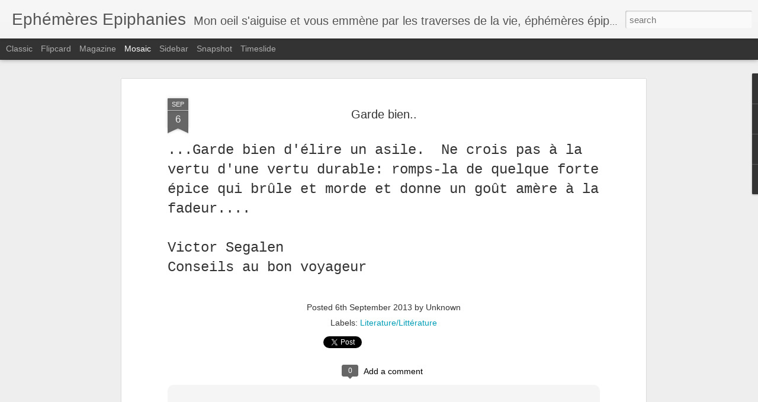

--- FILE ---
content_type: text/javascript; charset=UTF-8
request_url: http://breedensontheroad.blogspot.com/?v=0&action=initial&widgetId=BlogList1&responseType=js&xssi_token=AOuZoY6QpjH45ZYKTwwb27oaP3Mjlz9X7g%3A1768989309450
body_size: 16775
content:
try {
_WidgetManager._HandleControllerResult('BlogList1', 'initial',{'title': 'Inspiration', 'sortType': 'ALPHABETICAL', 'numItemsToShow': 0, 'showIcon': true, 'showItemTitle': false, 'showItemSnippet': false, 'showItemThumbnail': false, 'showTimePeriodSinceLastUpdate': false, 'tagName': 'BlogList1-breedensontheroad.blogspot.com', 'textColor': '#000', 'linkColor': '#00c', 'totalItems': 79, 'showAllText': 'Show All', 'showNText': 'Show 79', 'items': [{'displayStyle': 'display: block;', 'blogTitle': '1 MY HOUZZ', 'blogUrl': 'https://www.houzz.com', 'blogIconUrl': 'https://lh3.googleusercontent.com/blogger_img_proxy/AEn0k_sE2PJ4qWH1zgRV4uBLUjWd28a_VmZl1-FWrreAcsJAzTgL-1bS9WgHlSZz0e_w6YUhRCebK5M7dwRPjBJiuAvnrvDj\x3ds16-w16-h16', 'itemTitle': 'These Are the Kitchen Features Homeowners Are Choosing Right Now (21 photos)', 'itemUrl': 'https://www.houzz.com/magazine/these-are-the-kitchen-features-homeowners-are-choosing-right-now-stsetivw-vs~184236557/', 'itemSnippet': 'Fresh insights from the 2026 U.S. Houzz Kitchen Trends Study reveal how \ntoday\u2019s renovating homeowners are reshaping the heart of the home. Nearly \neveryone ...', 'itemThumbnail': '', 'timePeriodSinceLastUpdate': '22 hours ago'}, {'displayStyle': 'display: block;', 'blogTitle': '1 MY OTHER BLOG', 'blogUrl': 'http://misesenscenes.blogspot.com/', 'blogIconUrl': 'https://lh3.googleusercontent.com/blogger_img_proxy/AEn0k_s0pZH8voGcygpLwv5Sjx2_gYvS1AqXTUL-6QDrXavJw20bPygVQ2bfiKlnynR6efGOBJIGXd7tRWKDyGtT3U9Hrj7BVcx2w9oxJqs3omadKw\x3ds16-w16-h16', 'itemTitle': 'Fusion', 'itemUrl': 'http://misesenscenes.blogspot.com/2013/08/fusion.html', 'itemSnippet': '\n * Maintenant mes deux blogs ne sont qu\x27un...*\n*Je vous invite \xe0 vous promener *\n*une derni\xe8re fois dans *\n*MISES EN SCENES*\n*puis d\xe9sormais \xe0 vous rendre s...', 'itemThumbnail': {'url': 'http://1.bp.blogspot.com/-Tvodew4S7aQ/UhzAFsf4gGI/AAAAAAAAOgg/HvUB5lM7F1M/s72-c/P1140941.jpg', 'width': 72, 'height': 72}, 'timePeriodSinceLastUpdate': '12 years ago'}, {'displayStyle': 'display: block;', 'blogTitle': '1stdibs', 'blogUrl': 'http://www.1stdibs.com/', 'blogIconUrl': 'https://lh3.googleusercontent.com/blogger_img_proxy/AEn0k_sPsymD2m2TuTPU_trXKKU1qZK-NGNyMEanS2LG7eoV-M7jF9WY--jQ29hMoD85IOCCFmVToBAlXLuWisJ-RY0SAKTh43w\x3ds16-w16-h16'}, {'displayStyle': 'display: block;', 'blogTitle': '2b design', 'blogUrl': 'http://www.2bdesign.biz/feed/', 'blogIconUrl': 'https://lh3.googleusercontent.com/blogger_img_proxy/AEn0k_vdaf3TrJA57EtvWwWnjf4kOJ2XY73kKF2_jfjEpn7uWD3anBszK7Pc9Nc33LbzMS3sZkIOF5AUKm38S3FTbSRflbAD4LFv\x3ds16-w16-h16'}, {'displayStyle': 'display: block;', 'blogTitle': '3615 Design', 'blogUrl': 'http://www.3615design.com/', 'blogIconUrl': 'https://lh3.googleusercontent.com/blogger_img_proxy/AEn0k_vOwHo4n1GdfGvRG98BuAUArJxAgyxd1b--OGlWR0Lq0YPn-Hr3egtLarbBIsQ6JfUq2uA2FS0cfqhYU7oML_VtWeunz0815w\x3ds16-w16-h16'}, {'displayStyle': 'display: block;', 'blogTitle': 'Albert et Henriette', 'blogUrl': 'http://www.albertethenriette.com/rss/rss_news.xml', 'blogIconUrl': 'https://lh3.googleusercontent.com/blogger_img_proxy/AEn0k_unF5ZzSE6WAIdcKRE_ZBxOKpOdlZ47TSWqAJsT36iIVqKuDw__EBDQAgdooLvqXw9TQs9AJ1kcMCef6GxNUrQv8h-hHdHKP9NsnfuRsVPq\x3ds16-w16-h16'}, {'displayStyle': 'display: block;', 'blogTitle': 'April and May', 'blogUrl': 'http://aprilandmaystudio.blogspot.com/', 'blogIconUrl': 'https://lh3.googleusercontent.com/blogger_img_proxy/AEn0k_t5L_i6vdNNdgXOxiyzdvuZllP0R-6qVMOJcQRJPEDDhWynbu-daQRuGkryGaUyXS-BzcgfVNDoZac2Sn1MgFlQDGwt0H23fR2CFg5oChEPN6h2EU0\x3ds16-w16-h16', 'itemTitle': 'sketch ink prints', 'itemUrl': 'http://aprilandmaystudio.blogspot.com/2015/02/sketch-ink-prints.html', 'itemSnippet': ' \n\nBeautiful black ink prints, notebooks, posters and accessories in the SketchInk \nshop, \nperfect as a gift or just to spoil yourself :) \n\nLove the photogra...', 'itemThumbnail': {'url': 'https://blogger.googleusercontent.com/img/b/R29vZ2xl/AVvXsEibUj-SqaMCtMmMx3vTyUzVVsffgyAAkSp8jCa7Vnz59VZratwH0xj0EJNdFa7td6grYeuRirgDyBpLV3geWGDgX_0BW1gkCcFt9BtfkklOpG9pmBFrsWC9c32RACb9Uoh0IS8S3meIb3lX/s72-c/Ink_pink_sketchinc.jpg', 'width': 72, 'height': 72}, 'timePeriodSinceLastUpdate': '10 years ago'}, {'displayStyle': 'display: block;', 'blogTitle': 'Apt Therapy', 'blogUrl': 'https://www.apartmenttherapy.com', 'blogIconUrl': 'https://lh3.googleusercontent.com/blogger_img_proxy/AEn0k_si3VF5TpT-lRe5xky-2r5VUKAkKvmpOffaO7x5brMyGNsdcmHP-GGCO9ka8RTNgMWC-W5PLXuZ2xxHjkLS9XKFNelaJrnVfMdENIUf-99H\x3ds16-w16-h16', 'itemTitle': 'This Kitchen Was Stuck in the \u201990s \u2014 Now It\u2019s Light, Warm, and Modern', 'itemUrl': 'https://www.apartmenttherapy.com/white-gold-kitchen-remodel-60000-dollars-ba-2-37534286', 'itemSnippet': ' Now, it\u2019s much more functional for a family of five. *READ MORE...*', 'itemThumbnail': '', 'timePeriodSinceLastUpdate': '10 hours ago'}, {'displayStyle': 'display: block;', 'blogTitle': 'Arianna Interiors', 'blogUrl': 'http://ariannainteriors.blogspot.com/', 'blogIconUrl': 'https://lh3.googleusercontent.com/blogger_img_proxy/AEn0k_s0PxrRD1mZPou22qVMrLA3s_eTROQGMTWeQdoZ1wnVBAhjviqb19ec9XzUXr7m-JNMo2djXTx4HpM0HPB2M2YSaFc1m1jQnmaTOXTyItMznDRt\x3ds16-w16-h16', 'itemTitle': 'Arianna Interiors Has Moved To Arianna\x27s Daily', 'itemUrl': 'http://ariannainteriors.blogspot.com/2014/05/arianna-interiors-has-moved-to-ariannas.html', 'itemSnippet': ' Hey lovely people, just to let you know that I have moved my blog to a new \nhome.  Say good bye to Arianna Interiors and hello to Arianna\x27s Daily. Join \nme ...', 'itemThumbnail': {'url': 'https://blogger.googleusercontent.com/img/b/R29vZ2xl/AVvXsEhRA_y5URbNbPeLvxd6m20hsii80mbZIzD7uMwk23WmojUXYjEI9AzN13OLCKlWxqF4Ij1cX0K_c-8MRoxIOdgWVi6axYo_I_Y5uVAwTHw1meJ2eQe7EAYkHtkJT1LLvcrfO8pgE5-dh3E/s72-c/ariannasDaily++copy.jpg', 'width': 72, 'height': 72}, 'timePeriodSinceLastUpdate': '11 years ago'}, {'displayStyle': 'display: block;', 'blogTitle': 'Bird and Banner', 'blogUrl': 'http://birdandbanner.com/category/blog/feed', 'blogIconUrl': 'https://lh3.googleusercontent.com/blogger_img_proxy/AEn0k_uTon19-fY2c4LP9yqlALJkb51vOZRjkcvS2W0kYQhrACGkXm61L-Ep4Ld91lj68qdhMZebWPEfkkP957vjv5r6m7_33HQ\x3ds16-w16-h16'}, {'displayStyle': 'display: block;', 'blogTitle': 'Bodi and Fou', 'blogUrl': 'http://www.bodieandfou.com/', 'blogIconUrl': 'https://lh3.googleusercontent.com/blogger_img_proxy/AEn0k_sI_cktX7hr5cUqGkmxMEMovlR69Lm_f10IGhHoJbsFBsDmGwGklsGoRIW4RdvQqJ3cgLzzAOoWpPC5jLWnWGAWkZrI8y_VcUVd\x3ds16-w16-h16'}, {'displayStyle': 'display: block;', 'blogTitle': 'Bright.Bazaar', 'blogUrl': 'https://www.brightbazaarblog.com', 'blogIconUrl': 'https://lh3.googleusercontent.com/blogger_img_proxy/AEn0k_voHIs1lf7_69mJvAspKjoVeudlS-uuv3ZyM_19l9MmbmNohfhngZrlpoMROstsaZ-LFRbuNME5Zs4OLtMl8nnaAr3lqt5kiqnrvt0GuCkS\x3ds16-w16-h16', 'itemTitle': 'My Drew Barrymore Segment: Art Deco Design Is Trending Again', 'itemUrl': 'https://www.brightbazaarblog.com/2025/02/my-drew-barrymore-segment-art-deco-design-is-trending-again.html', 'itemSnippet': '\n\nLast week, I was on the Drew Barrymore Show to talk all things Art Deco \nwith Drew. Yes, Art Deco is officially back! Drew asked me to come on the \nshow an...', 'itemThumbnail': '', 'timePeriodSinceLastUpdate': '10 months ago'}, {'displayStyle': 'display: block;', 'blogTitle': 'Caroline Gomez', 'blogUrl': 'http://carolinegomezmonblog.tumblr.com/rss', 'blogIconUrl': 'https://lh3.googleusercontent.com/blogger_img_proxy/AEn0k_skbPe2Lha6m8Y0DuF-QdnV6T-1tA8cUSqbgarSCS4rhYA48rYpfNiVDNgpaeun5x7_pi_0Mk-tU0md9IMqNBjdRUH65KhQiOLm8n7btOcmTH-pPbw8\x3ds16-w16-h16'}, {'displayStyle': 'display: block;', 'blogTitle': 'Carolyn Quartermaine', 'blogUrl': 'http://www.carolynquartermaine.com/', 'blogIconUrl': 'https://lh3.googleusercontent.com/blogger_img_proxy/AEn0k_tv6cE6Sj6233qKs15xQFDBPNjFgyu-GtUJ8q69_sWMqAVPhVwb7O7LOqpmzo9vUZmBcrz0mNAQOnUdowY9G-ac8nuWSnk8KkkVVnwvjYQTzg\x3ds16-w16-h16'}, {'displayStyle': 'display: block;', 'blogTitle': 'Contemporist', 'blogUrl': 'https://contemporist.com/custom-rss-768-width-images/', 'blogIconUrl': 'https://lh3.googleusercontent.com/blogger_img_proxy/AEn0k_shlQKsbI5vHPwTydUSNHnKdAJJpwbTG0bMmv-3i7MXVBVPXOFkRsFgmXptkt2ynoQG8N9UCkRpOvQDV9tZNwLyAnOz4A03qg\x3ds16-w16-h16', 'itemTitle': 'An Amoeba-Shaped Glass Home Perched Above the Chilean Coast', 'itemUrl': 'https://www.contemporist.com/?p\x3d246486', 'itemSnippet': 'Set on a steep stretch of the Chilean coast, this house designed by Gubbins \nPolidura Arquitectos together with MasArquitectos, solves a difficult site \nwith...', 'itemThumbnail': '', 'timePeriodSinceLastUpdate': '12 hours ago'}, {'displayStyle': 'display: block;', 'blogTitle': 'Croisements', 'blogUrl': 'http://www.croisements.com/web2/', 'blogIconUrl': 'https://lh3.googleusercontent.com/blogger_img_proxy/AEn0k_vTmYD0sz40kjZhygS5WyqDFkpLPVdvzDmww1jBXCM8dtzklgNo3tWTA9Vr4ZUHHpWjFu0PJnvH-fI7suXGShzBsCgYtOt8VTwc\x3ds16-w16-h16'}, {'displayStyle': 'display: block;', 'blogTitle': 'Design Milk', 'blogUrl': 'http://design-milk.com/', 'blogIconUrl': 'https://lh3.googleusercontent.com/blogger_img_proxy/AEn0k_ubNsrgIFPrkudHjWNit5u1X-uFbGBkWaObHmtUOBZ7nlGjpSAr43SOw1lcTfqLQqc1F44Lt59iT4fetkeHHcFflJCn5no\x3ds16-w16-h16'}, {'displayStyle': 'display: block;', 'blogTitle': 'Designers \x26 Books', 'blogUrl': 'http://www.designersandbooks.com/', 'blogIconUrl': 'https://lh3.googleusercontent.com/blogger_img_proxy/AEn0k_vUUfDDqNOPpxeORu_kN2yEBzJOlTI7lE5x5SfdrScfq3hCwXrB3PG5qW2LbKesSqQLVxY1EBn1_KIbXr3iK_Y4p2UyGuAD73lF9cYVh7SR\x3ds16-w16-h16'}, {'displayStyle': 'display: block;', 'blogTitle': 'Dezeen', 'blogUrl': 'https://www.dezeen.com', 'blogIconUrl': 'https://lh3.googleusercontent.com/blogger_img_proxy/AEn0k_tt9gchKUsS3Jk-0WSExQ8N4HA9w26Blx19z0pxElgWEvRtNPrzzps1YfaLUYAOjpW1t6_x37mLmQz_H_EYCIm-Z1wwLfM\x3ds16-w16-h16', 'itemTitle': 'IKEA launches pop-up furniture shop in Roblox game', 'itemUrl': 'https://www.dezeen.com/2026/01/16/ikea-furniture-pop-up-roblox-bloxburg/', 'itemSnippet': '\n\n[image: IKEA products featured in Roblox gaming platform\x27s Welcome to \nBloxburg]\n\nIKEA is set to open a pop-up shop in the metaverse in collaboration with ...', 'itemThumbnail': '', 'timePeriodSinceLastUpdate': '4 days ago'}, {'displayStyle': 'display: block;', 'blogTitle': 'Elaine Pamphilon', 'blogUrl': 'http://www.elainepamphilon.com/', 'blogIconUrl': 'https://lh3.googleusercontent.com/blogger_img_proxy/AEn0k_sLMuekaTt2t17JUphVE6FVtxBr8Tkddro2VnaHGmQSDBK6MzqsyAaCbJFkeh4vJ4BdZ3MqXkybmC7x7soSnSiKym-II9Z_p7fuuH9bEQ\x3ds16-w16-h16'}, {'displayStyle': 'display: block;', 'blogTitle': 'Emmas designblogg', 'blogUrl': 'http://emmas.blogg.se', 'blogIconUrl': 'https://lh3.googleusercontent.com/blogger_img_proxy/AEn0k_tZQJONIUxS0jvxt9tIs7OkNFjXivqxHVkFAX7lOIn0zwqHezy8DPk7fryKdnebSbdjkT--eFtB6KbIaiPqfWId_EddaQ\x3ds16-w16-h16', 'itemTitle': 'This blog has moved!', 'itemUrl': 'http://emmas.blogg.se/2015/january/this-blog-has-moved.html', 'itemSnippet': 'You\x27ll find me at em.elledecoration.se, see you there!\n', 'itemThumbnail': '', 'timePeriodSinceLastUpdate': '11 years ago'}, {'displayStyle': 'display: block;', 'blogTitle': 'En attendant les Barbares', 'blogUrl': 'http://www.barbares.com/', 'blogIconUrl': 'https://lh3.googleusercontent.com/blogger_img_proxy/AEn0k_tj3E0Ga984TDJYwqrEXc0uJF0s7mwiWlRJXREXmz_fLog2BWrvRbXWT9hiVubAt0e2Ey8OFAIOUnIVIf9Vjn02gLTYa1St\x3ds16-w16-h16'}, {'displayStyle': 'display: block;', 'blogTitle': 'Eve Mercier', 'blogUrl': 'http://www.evemercierinteriors.com/', 'blogIconUrl': 'https://lh3.googleusercontent.com/blogger_img_proxy/AEn0k_uyo0J7nsBgREq7IuBWXLB8ypB2FtLF4ZEDvo63cQkmVpO8wPAxzEEkNXx8doEbmBhgb12NnHbm5VRPh9FC77rHtsy6yNSVywfONf1MP0Nm7-0\x3ds16-w16-h16'}, {'displayStyle': 'display: block;', 'blogTitle': 'Franck Delmarcelle', 'blogUrl': 'https://www.franckdelmarcelle.com', 'blogIconUrl': 'https://lh3.googleusercontent.com/blogger_img_proxy/AEn0k_tTcK4_e1gMLazpRoD-AcUBMm7tWgGr73oFXNmW-lI6FFBGSmq9aJxs836lb1O4liNwSI77SDIDQPpOYozTNNH3N_gO0eX4NhJHboAbOXje9Q\x3ds16-w16-h16', 'itemTitle': 'Topiaires', 'itemUrl': 'https://www.franckdelmarcelle.com/topiaires/', 'itemSnippet': '\n\n[image: Topiaires]\n\nThe post Topiaires first appeared on Franck Delmarcelle d\xe9corateur \nd\x27int\xe9rieur.\n', 'itemThumbnail': '', 'timePeriodSinceLastUpdate': '9 years ago'}, {'displayStyle': 'display: block;', 'blogTitle': 'Gardenista', 'blogUrl': 'https://www.gardenista.com', 'blogIconUrl': 'https://lh3.googleusercontent.com/blogger_img_proxy/AEn0k_uc8N0dtSKDGNyZpDg0JhmtqLXCau7cRcbvOiEESnWsJUoPkQjbaDEG8Jg5xhNw1My4h4vvshwnBBMOF23JmhNLJLLdwHKrpek\x3ds16-w16-h16', 'itemTitle': 'Gardening 101: Vernonia \u2018Iron Butterfly\u2019 (\u2018Plant of the Year for 2026\u2019)', 'itemUrl': 'https://www.gardenista.com/posts/gardening-101-iron-butterfly-vernonia-lettermannii/', 'itemSnippet': 'The Garden Club of America (GCA) has named Vernonia lettermannii \u2018Iron \nButterfly\u2019 Plant of the Year\u2014which, according to its website, \u201cis awarded \nannually t...', 'itemThumbnail': '', 'timePeriodSinceLastUpdate': '22 hours ago'}, {'displayStyle': 'display: block;', 'blogTitle': 'Gong London', 'blogUrl': 'http://www.gong.co.uk/rss.php?action\x3dnewblogs\x26type\x3drss', 'blogIconUrl': 'https://lh3.googleusercontent.com/blogger_img_proxy/AEn0k_tyGt64YPY4rMRwY32vHVfazyR_461IK_jWkKMcJMvAj8D0tw7XHtfoRU4JsDNoW6GsV6-SECDWBzoA6Onn0Cj6FH4bl52qQ9ev8H9M0_EUsf0yw_zITc6GhTTpYQ\x3ds16-w16-h16'}, {'displayStyle': 'display: block;', 'blogTitle': 'grijs', 'blogUrl': 'http://grijs.blogspot.com/', 'blogIconUrl': 'https://lh3.googleusercontent.com/blogger_img_proxy/AEn0k_svKySRXq88-mkn5LEuEJ-5ZZBlC2PmVSMK9tOcZpfTrLYdCGT0cUoaqI3q4H3fbeGKAUZKoPXOHcgTLgr5M9fwPwT9mO1-dQ\x3ds16-w16-h16', 'itemTitle': '\u25fe\ufe0e', 'itemUrl': 'http://grijs.blogspot.com/2015/07/blog-post.html', 'itemSnippet': ' \n\n\n\n\n\n                                                                            \n                                                            funagata bag\n...', 'itemThumbnail': {'url': 'https://blogger.googleusercontent.com/img/b/R29vZ2xl/AVvXsEhe_RHNDpe26HqrvBx12tKH9Q3W5umDzwjf6ZYpwOJY9iVy4y3mG9cx25xqAsxMUws_dE0ShFWTTdSuUjbRwlzfd33HNhCS1xTGMiY_S0Xc6iym7ysNntGKJ2I6uuvUIf_TP_6Lit0KSoI/s72-c/funagata+bag.png', 'width': 72, 'height': 72}, 'timePeriodSinceLastUpdate': '10 years ago'}, {'displayStyle': 'display: block;', 'blogTitle': 'Heatherwick Studio', 'blogUrl': 'http://www.heatherwick.com/heatherwick-studio/feed/', 'blogIconUrl': 'https://lh3.googleusercontent.com/blogger_img_proxy/AEn0k_vlj7aEseF6-fcN9RQas7oOn0McNEzjKac3EYVpray7EhouK54T74A-0RjxtCegNAOl87zosUVTwmb9sVXpzVEZDDeX4KeTVfU\x3ds16-w16-h16'}, {'displayStyle': 'display: block;', 'blogTitle': 'Hege in France', 'blogUrl': 'http://www.hegeinfrance.com/feeds/posts/default', 'blogIconUrl': 'https://lh3.googleusercontent.com/blogger_img_proxy/AEn0k_vPwJhti4kPDYkYnN7yX2oGrR1_P1NHjntDa8IFZolIz9bAUQMHqMR8zdjUfSAG8y7shLpAhEQtuXRKq6mMl2GkYUybjhMs5Hvzvg\x3ds16-w16-h16'}, {'displayStyle': 'display: block;', 'blogTitle': 'HiP Paris Blog', 'blogUrl': 'https://hipparis.com/', 'blogIconUrl': 'https://lh3.googleusercontent.com/blogger_img_proxy/AEn0k_sJvqb77KdgNTvEbcdF9gLlYefRX4CDszWWM8W0UtY5lPBIExDHEzlgy8TNRfXY5m9qy1QRTFWk_iowmpjkuhqT9Pg\x3ds16-w16-h16', 'itemTitle': '6 Ways to Fast Track Learning French in Paris', 'itemUrl': 'https://hipparis.com/6-ways-to-fast-track-learning-french-in-paris/', 'itemSnippet': 'I can\u2019t speak for the rest of the country, but I personally believe that \nParis has outgrown its image of snooty waiters whose demeanor changes the \nsecond y...', 'itemThumbnail': '', 'timePeriodSinceLastUpdate': '6 days ago'}, {'displayStyle': 'display: block;', 'blogTitle': 'Icon Eye', 'blogUrl': 'http://www.iconeye.com/', 'blogIconUrl': 'https://lh3.googleusercontent.com/blogger_img_proxy/AEn0k_vgq6DPp0d1gHXQbyz84NFpvKxG5YIq9OpHyjdcLbD8ISEbpFg8EepksLft9o7q8M_-xW5J01JxC6xybOvyVDKr_gHYEY4\x3ds16-w16-h16'}, {'displayStyle': 'display: block;', 'blogTitle': 'Ikea Hackers', 'blogUrl': 'http://www.ikeahackers.net/', 'blogIconUrl': 'https://lh3.googleusercontent.com/blogger_img_proxy/AEn0k_vFwLAVc6OApva3zypHK4cz7Nm4FJ7s1z829Wvn4Gi5lly5lxYOWeAOCkuDN_xMZqQkLuTUiskONouZCjoN5fUGgiX3FunggHk\x3ds16-w16-h16', 'itemTitle': 'Ikea Shelving to Built in Bookcases', 'itemUrl': 'http://www.ikeahackers.net/2013/08/ikea-shelving-to-built-in-bookcases.html', 'itemSnippet': ' \n\n*Materials: *4 Ikea shelves \n\n\n*Description: *The full detailed instructions can be found on the blog.\n\n~ Megan \nMore hacks on IKEAHackers.net\n', 'itemThumbnail': {'url': 'https://blogger.googleusercontent.com/img/b/R29vZ2xl/AVvXsEjQyO-neANiHwwTaYjwEhckad8ZFavXTbkTv7-cbbDAoka5DP0HTXI6udoqi083u03c6dLC4SZ3zn6JoylBVyQ0h1sO5_bqMqRYkaPlop3LfbX9nFWtDrogdx2UI9MHj22Ndgsd5w/s72-c/Beforeandafter-708536.jpg', 'width': 72, 'height': 72}, 'timePeriodSinceLastUpdate': '12 years ago'}, {'displayStyle': 'display: block;', 'blogTitle': 'Ilse Crawford', 'blogUrl': 'http://www.studioilse.com/', 'blogIconUrl': 'https://lh3.googleusercontent.com/blogger_img_proxy/AEn0k_vmwQJdeblahEyNmD4Qr3rqdzVds7ELPTpd62c_vTSJy_bmbvjEtempyclVFGnO80f0o3wEUIUFehLANPHiSlOHmk97cWR1RBA\x3ds16-w16-h16'}, {'displayStyle': 'display: block;', 'blogTitle': 'Industrial Entertainment', 'blogUrl': 'https://industrialentertainment.tumblr.com/', 'blogIconUrl': 'https://lh3.googleusercontent.com/blogger_img_proxy/AEn0k_u0jEzODU8tl6HEIrFeJOXT7UY_k3ZVCLRVGxeM7GQSsB1ZducRImlrdEqu_FxB0pBtj8-ibRVH-1pnNE0RhO30EuEfYX__VBaRcggYj9WMwhX1_0st4f2g\x3ds16-w16-h16', 'itemTitle': 'Photo', 'itemUrl': 'https://industrialentertainment.tumblr.com/post/611225024946470912', 'itemSnippet': '\n\n', 'itemThumbnail': '', 'timePeriodSinceLastUpdate': '5 years ago'}, {'displayStyle': 'display: block;', 'blogTitle': 'Junkculture', 'blogUrl': 'http://www.junk-culture.com/', 'blogIconUrl': 'https://lh3.googleusercontent.com/blogger_img_proxy/AEn0k_vZQ1pIzZSdMOqGVQc3t8xB_6Mg1s3rRQ6A7EqJJmyMUhdJvCnuN-SYurKX251lQWNLzv_28aZVgYcTa_qlcFOsuZI0sveCKB45Og\x3ds16-w16-h16', 'itemTitle': 'Fascinating Photo Series Document the Objects People Touch Over the Course \nof One Day', 'itemUrl': 'http://feedproxy.google.com/~r/junk-culture/dkDm/~3/1zS1QlONh1E/fascinating-photo-series-document.html', 'itemSnippet': '\nWhat\x27s the first thing we touch when we wake up? How do our favourite \nthings reveal our hopes and fears? Can objects tell the story of our lives? \nDriven b...', 'itemThumbnail': {'url': 'http://2.bp.blogspot.com/-72J7rOF5Fjo/Vk8TN-LpVNI/AAAAAAAAtdE/ZNcaB8Bz-4E/s72-c/touch1.jpg', 'width': 72, 'height': 72}, 'timePeriodSinceLastUpdate': '10 years ago'}, {'displayStyle': 'display: block;', 'blogTitle': 'Kinfolk', 'blogUrl': 'http://www.kinfolk.com/home/feed/', 'blogIconUrl': 'https://lh3.googleusercontent.com/blogger_img_proxy/AEn0k_sbWJ4fjQRJLctNvH0lKJTcaG_r2QaHfMFBrjokbnrF9uT7yqTOr2BeVXAqm3kJSKFGw7MLYZlbOahxilPZIKphbvNSaw\x3ds16-w16-h16'}, {'displayStyle': 'display: block;', 'blogTitle': 'Kothea', 'blogUrl': 'https://blog.kothea.com', 'blogIconUrl': 'https://lh3.googleusercontent.com/blogger_img_proxy/AEn0k_vKv7VFVsQRM2ZZmARFYyWmP6nwu4FlT7DsTjMpM6piXjcfmsDowgDtZsbN00auHN1kWRHjSQYWLjkOa3lPafJPRTvjDyDI\x3ds16-w16-h16', 'itemTitle': 'Stunning new velvets.\u2060', 'itemUrl': 'https://blog.kothea.com/2019/10/09/stunning-new-velvets/', 'itemSnippet': 'View this post on Instagram Stunning new velvets.\u2060 .\u2060 .\u2060 .\u2060 .\u2060 .\u2060 .\u2060 \n#kothea #interiordesign #interior #interiors #interiordecor \n#interiordesignideas #inte...', 'itemThumbnail': '', 'timePeriodSinceLastUpdate': '6 years ago'}, {'displayStyle': 'display: block;', 'blogTitle': 'La maison d\x27Anna G.', 'blogUrl': 'http://lamaisondannag.blogspot.com/', 'blogIconUrl': 'https://lh3.googleusercontent.com/blogger_img_proxy/AEn0k_tLmmXZ0piaC7kGo38Da-0zE3kDtYCjLL8ZqfPj2Vj5UvW-oSWWKBSun-lF2oPlay-vRmhh3mSxKuoRqqKDH2nkqme_qEYrf1ByB43igoVTBqA\x3ds16-w16-h16', 'itemTitle': 'Maison \x26 Objet Sep 2016 - Trends', 'itemUrl': 'http://lamaisondannag.blogspot.com/2016/09/maison-objet-trends.html', 'itemSnippet': ' After a long summer holiday in Sweden, quite a lot of work to prepare \nupcoming projects, and the need for a break from blogging... well, I\x27m \nfinally back ...', 'itemThumbnail': {'url': 'https://blogger.googleusercontent.com/img/b/R29vZ2xl/AVvXsEiWnJgMIRh-vKz0r9n7TfvWO-VhupNtg4RtPztBOrIBOo2t_HgNo7MIoHWbwv1FM9BgWVMA2fpAE2QjrS7-M4zqDxmKOKafPOAv6XHFKeZwUwnEJvTyG-spzSo6cO0cGro1yloAyKhtcQ8/s72-c/cats.jpg', 'width': 72, 'height': 72}, 'timePeriodSinceLastUpdate': '9 years ago'}, {'displayStyle': 'display: block;', 'blogTitle': 'La super sup\xe9rette', 'blogUrl': 'https://www.lasupersuperette.com', 'blogIconUrl': 'https://lh3.googleusercontent.com/blogger_img_proxy/AEn0k_v9BqKry31dzPEnr_q35F1ZLzYeCjqwiGprEvrchNde_KcEUwOonffY2BnB0qPK8mpv_xxZLckkrlIGfYbE-_NUpY_wimY7wslDg2mFdFn_\x3ds16-w16-h16', 'itemTitle': 'Des nouvelles et des d\xe9dicaces !', 'itemUrl': 'https://www.lasupersuperette.com/2020/01/des-nouvelles-et-des-dedicaces/', 'itemSnippet': 'Bonjour \xe0 toutes et \xe0 tous ! Nous vous souhaitons une ann\xe9e joyeuse, \nheureuse, dr\xf4le et bien s\xfbr gourmande ! Aujourd\u2019hui, nous vous \xe9crivons \npour vous donn...', 'itemThumbnail': '', 'timePeriodSinceLastUpdate': '6 years ago'}, {'displayStyle': 'display: block;', 'blogTitle': 'L\x27atelier des couleurs', 'blogUrl': 'https://www.latelierdescouleurs.net/', 'blogIconUrl': 'https://lh3.googleusercontent.com/blogger_img_proxy/AEn0k_vbk8itedTaDCJnnUSdAVDfcpXMsfU5yTgGoVPsHJFotZiGfYyKYRew9EqUFsJT-QLL1CmKehHtdydYSBnj_4N1c2JeEaj1zb0KXM5oNKEKHkWH\x3ds16-w16-h16', 'itemTitle': 'Tuiles aux amandes', 'itemUrl': 'https://www.latelierdescouleurs.net/2024/07/tuiles-aux-amandes.html', 'itemSnippet': 'Bonjour, Il y a longtemps que je voulais essayer de faire des tuiles aux \namandes mais je pensais que c\x27\xe9tait difficile \xe0 r\xe9aliser et j\x27ai abandonn\xe9 \ncette i...', 'itemThumbnail': '', 'timePeriodSinceLastUpdate': '1 year ago'}, {'displayStyle': 'display: block;', 'blogTitle': 'L\x27atelier d\x27exercices', 'blogUrl': 'http://www.atelierdexercices.com/', 'blogIconUrl': 'https://lh3.googleusercontent.com/blogger_img_proxy/AEn0k_tq-gYKEul97N6niVCofE8RkQfJNV54zsP3dLwqBvLCGzPtyf_TWypB8f2yTjE87lG0-LqPKYw8oZRl6oEn-TYZNvcssCA0sjTm6hOKteje\x3ds16-w16-h16'}, {'displayStyle': 'display: block;', 'blogTitle': 'Ledansla', 'blogUrl': 'http://ledansla.blogspot.com/', 'blogIconUrl': 'https://lh3.googleusercontent.com/blogger_img_proxy/AEn0k_uX5TDsOXEGYOWHTW5vbhqvl3-uhY2svGklF0qObYWORuVFF4M0S-A0oB4gJn8xfTcBz-_2YXIQQrsVPM9Vw69Zxq0fJ_59IggZHHo\x3ds16-w16-h16', 'itemTitle': 'Lumi\xe8re douce / Kvadrat', 'itemUrl': 'http://ledansla.blogspot.com/2017/08/douce-lumiere-cekit-rideaux-kvadrat.html', 'itemSnippet': ' \n\n\n\n\n\n\n\n\nCe kit rideaux Kvadrat vient d\u2019\xeatre revu et le choix \xe9toff\xe9. Ultra facile \xe0 \nmonter gr\xe2ce \xe0 un ing\xe9nieux et esth\xe9tique syst\xe8me de fixation dessin\xe9 ...', 'itemThumbnail': {'url': 'https://blogger.googleusercontent.com/img/b/R29vZ2xl/AVvXsEhJCoihlCv9WaZLpab-cRnIdD2Bms5wB50-Av0oWgtM4GwVhsGWZ4L1azm2Stosvo-LvHtXuTmqDgZTU3dPe9Q6c2OsKBpxrDTPOpEY5geuVdgGIEzQJMtv1_ZgRSy9Mf902d3KQju3thM/s72-c/0N5A1455.jpg', 'width': 72, 'height': 72}, 'timePeriodSinceLastUpdate': '8 years ago'}, {'displayStyle': 'display: block;', 'blogTitle': 'L\x27\xe9picerie du pape', 'blogUrl': 'http://sedard.perso.neuf.fr/lepicerie_du_pape/accueil.html', 'blogIconUrl': 'https://lh3.googleusercontent.com/blogger_img_proxy/AEn0k_tx97kw_9-50Fw6M4B0WbBwt7OYIHhLLhgbKH5YBVbcbWYq0uk1KUOtSzRJbbckf_4QV171kdGvsik4GFvvdzxOt-uVKmNXEY3XVg\x3ds16-w16-h16'}, {'displayStyle': 'display: block;', 'blogTitle': 'Maarten Kolk', 'blogUrl': 'https://maartenkolk-guuskusters.tumblr.com/', 'blogIconUrl': 'https://lh3.googleusercontent.com/blogger_img_proxy/AEn0k_s0v9YrXUz_odrK6pJMfb6X7DEVDQhTlPjMQCPQ4_Vht29-XJGH2UFxydRpUOEk2r0LKp72DIrCR0u6c1YdD6meVI2bkp6awhq4PwFO5mnKKXFX61YvSGR11g\x3ds16-w16-h16', 'itemTitle': 'Click on the image to visit mkgk.nl', 'itemUrl': 'https://maartenkolk-guuskusters.tumblr.com/post/124751399025', 'itemSnippet': 'Click on the image to visit mkgk.nl\n', 'itemThumbnail': '', 'timePeriodSinceLastUpdate': '10 years ago'}, {'displayStyle': 'display: block;', 'blogTitle': 'Maira Kalman', 'blogUrl': 'http://www.mairakalman.com/', 'blogIconUrl': 'https://lh3.googleusercontent.com/blogger_img_proxy/AEn0k_v4YwOuxoW5Hsde9pKLBQVRXTME551zR3FN68k_IEUPtxh6DvJlYoDVmJTjTdFKUkByKLPT6-60wlj7J7optWiW7iHpSL1Acxmy\x3ds16-w16-h16'}, {'displayStyle': 'display: block;', 'blogTitle': 'Maison et Objet', 'blogUrl': 'http://www.maison-objet.com/', 'blogIconUrl': 'https://lh3.googleusercontent.com/blogger_img_proxy/AEn0k_ugPXVnM0_Uuxaz5hw-Kerw-iEYI07s48BwVqWzENsxRj4e2pOqoPzvgEC9p7HKEuD0RFus3dRDbc4c9yRCQVKO0U-E-9l8oiJy\x3ds16-w16-h16'}, {'displayStyle': 'display: block;', 'blogTitle': 'Marianne Evennou', 'blogUrl': 'https://www.marianne-evennou.com', 'blogIconUrl': 'https://lh3.googleusercontent.com/blogger_img_proxy/AEn0k_sFrcwfxb2aR6NtyiMr_yzrRmkw2A0NMoVQu3Hc65qTbmuz7O95Pxgp3ACpD15B-lh1vcRl-mS-2BCs9ATfGxRwPC72Sy5lz4sX6bFNFjTf\x3ds16-w16-h16', 'itemTitle': 'Chez Marie et Aur\xe9lien \xe0 la une du dernier Elle Deco', 'itemUrl': 'https://www.marianne-evennou.com/chez-marie-et-aurelien-a-la-une-du-dernier-elle-deco/', 'itemSnippet': 'Un immense merci \xe0 Elle Deco et toute son \xe9quipe de nous mettre \xe0 la une et \nde faire ce num\xe9ro sp\xe9cial sur les petits espaces. A lire sans plus tarder \nle E...', 'itemThumbnail': '', 'timePeriodSinceLastUpdate': '2 months ago'}, {'displayStyle': 'display: block;', 'blogTitle': 'Marie-Claire Maison', 'blogUrl': 'http://www.marieclairemaison.com/', 'blogIconUrl': 'https://lh3.googleusercontent.com/blogger_img_proxy/AEn0k_u_vayiRVu4EB9wtq8VrbFQ0_WT_Fy6_F5nq2QT5SFRj0xBdhf3IRLpoP91jxe-TQAF2q8x4Txc44MjX7gQ8dkXbmxezidTTQ9pgl-2BBcK\x3ds16-w16-h16'}, {'displayStyle': 'display: block;', 'blogTitle': 'Mathilde Nivet', 'blogUrl': 'http://www.mathildenivet.com/', 'blogIconUrl': 'https://lh3.googleusercontent.com/blogger_img_proxy/AEn0k_tto3hm-VGnPICU-RkZzdNZvsCqw6957nke689TruQ006f80AxQ56yb8Trl9aZYYKK7sFrCUXTN4bMdJzzs71cP4b9-TJxNdo18vcM\x3ds16-w16-h16'}, {'displayStyle': 'display: block;', 'blogTitle': 'Moon to Moon', 'blogUrl': 'http://frommoontomoon.blogspot.com/', 'blogIconUrl': 'https://lh3.googleusercontent.com/blogger_img_proxy/AEn0k_v0bDK1KUAj2CrteEF8bwkO4wq3x51t2bxgtM2zk8Iv-VXt5qgOGIMurxdQDX2puDQMBL1Xe9eFFFLncSspaAC90z-GgIqqEYqevpe0zquZIbA\x3ds16-w16-h16', 'itemTitle': 'The home of...... Frankie and Sol Bergstein (Grace and Frankie)', 'itemUrl': 'http://frommoontomoon.blogspot.com/2020/02/the-home-of-frankie-and-sol-bergstein.html', 'itemSnippet': ' \nFrankie and Sol Bergstein in their California Hills home (Grace and Frankie \nseason1) \nToday is valentines day and as sadly I am working a night shift, I t...', 'itemThumbnail': {'url': 'https://blogger.googleusercontent.com/img/b/R29vZ2xl/AVvXsEgj1FGVuCDS1pism6Zri_Nel32HU8TDnL4Ziacd1rBU_v0-EaKjfHplxYnnBp05EqQbT4WDmhipVn1M9a2J7sNPPTDabseHJAwuGql-ZLMB7bl9gDFaI23inz5UlvAUjUsaA9LggEql66g/s72-c/image.jpeg', 'width': 72, 'height': 72}, 'timePeriodSinceLastUpdate': '5 years ago'}, {'displayStyle': 'display: block;', 'blogTitle': 'MRS JONES', 'blogUrl': 'http://rouvajonesinkotona.blogspot.com/', 'blogIconUrl': 'https://lh3.googleusercontent.com/blogger_img_proxy/AEn0k_v1EmwMR6a6_vhG3o-ec9s3YSNPIJ3DZ-y3sih3hd2J2n-mw9Bq2MkEv2kaXal-aGodKYbIwKxjddI8yadzoT4VAhFGX46DUtxnVTSGt3BRdveridIV\x3ds16-w16-h16', 'itemTitle': 'ANNEN KOTONA BETONITALOSSA', 'itemUrl': 'http://rouvajonesinkotona.blogspot.com/2017/02/annen-kotona-betonitalossa.html', 'itemSnippet': '\n\n\n\nMRS JONES blogini p\xe4ivittyy Glorian kodin sivuilla, klikkaa sinne alla \nolevasta  linkist\xe4\n\nhttp://www.gloriankoti.fi/blogit/mrs_jones\n\nSiell\xe4 lis\xe4\xe4 t\xe4st...', 'itemThumbnail': {'url': 'https://blogger.googleusercontent.com/img/b/R29vZ2xl/AVvXsEj3TjR88sowqnGTG5NrmphCEJv4gblFpKxEKiyFVuis8jFGXT3vC3aVXf22URbd7hJ-31sPdEYjQ9YDTVqXbMIRIzYJ6J_h1ESwVmnVwrzQJOhUzgC4CUgP5MCuW-gIkvcpGfdW6FkZhXFL/s72-c/betonitalo-photo-krista-keltanen-02%2528pp_w735_h989%2529.jpg', 'width': 72, 'height': 72}, 'timePeriodSinceLastUpdate': '8 years ago'}, {'displayStyle': 'display: block;', 'blogTitle': 'Muuuz', 'blogUrl': 'https://www.muuuz.com/', 'blogIconUrl': 'https://lh3.googleusercontent.com/blogger_img_proxy/AEn0k_sKkkRpg9WaBXXmAaHkd3un8O6sPwZmtji4kF9OwSaC7AjrCHDmuKXVXedY_IXWs2Ltedzl9F6urVpb3X1-m6Zp99mbVw\x3ds16-w16-h16', 'itemTitle': 'Gare Montparnasse : une passerelle vers la lumi\xe8re\u2026', 'itemUrl': 'https://www.muuuz.com/magazine/rubriques/architecture/8128-gare-montparnasse-une-passerelle-vers-la-lumiere.html', 'itemSnippet': '\n\nApr\xe8s deux ans de conception et quatre ans de travaux, la Gare Montparnasse \nest transform\xe9e. Gr\xe2ce \xe0 sa verri\xe8re en m\xe9thacrylate tr\xf4nant au-dessus du \nhal...', 'itemThumbnail': '', 'timePeriodSinceLastUpdate': '4 years ago'}, {'displayStyle': 'display: block;', 'blogTitle': 'Nelly Rodi', 'blogUrl': 'http://nellyrodi.com/en', 'blogIconUrl': 'https://lh3.googleusercontent.com/blogger_img_proxy/AEn0k_uUgWF7rykX7kDUUpX1UH03fJNPwNiH3nEQ2UqXFFNeWLqpj3GEI9VJu0MAevjSNzRNmrA-3A0ajFA9JJFP_MyLXaY3\x3ds16-w16-h16'}, {'displayStyle': 'display: block;', 'blogTitle': 'Nicky Haslam Design', 'blogUrl': 'http://www.nh-design.co.uk/feed/', 'blogIconUrl': 'https://lh3.googleusercontent.com/blogger_img_proxy/AEn0k_vbLCVz_pQJ0yCdEflE4z6kvm8glpfSfifmoQk60hABsaZ6VV_fOCsm-2_oT1CwW5wQxCtZ7EJYONdrfbF65eFi_0LvOqhXjhk\x3ds16-w16-h16'}, {'displayStyle': 'display: block;', 'blogTitle': 'Nowness', 'blogUrl': 'http://www.nowness.com/', 'blogIconUrl': 'https://lh3.googleusercontent.com/blogger_img_proxy/AEn0k_uxtDgZ59ur98GaqYEAwv0i4IVzFQ4ex88U0vbixvFyk5aB5bKiVAAdziJzqz1X9vf3nzMKabGggdOt1sXXbOlvA-PtSkE\x3ds16-w16-h16'}, {'displayStyle': 'display: block;', 'blogTitle': 'Of paper and things', 'blogUrl': 'http://ofpaperandthings.blogspot.com/', 'blogIconUrl': 'https://lh3.googleusercontent.com/blogger_img_proxy/AEn0k_sXLCmlqpZiEao0W0gdo_PUBsR-1n2RyRjqTIXbC5BW1SmFZx3iFERoIkx7i2Li8U3BpfkZrz-Qi8f42ly7VttYfBMjuq_yUp-b9EdSOTV0Vi3x6A\x3ds16-w16-h16', 'itemTitle': 'wear | fashion + accessories', 'itemUrl': 'http://ofpaperandthings.blogspot.com/2022/08/wear-fashion-accessories.html', 'itemSnippet': '\n\nzii ropa\n\n\n\n\n\n', 'itemThumbnail': {'url': 'https://blogger.googleusercontent.com/img/b/R29vZ2xl/AVvXsEiVjfMNqSsdCQi0MPxFSw7NjooSrxQH-83x11dGytCCnMB6-kwxe5HFIlNLIbvRfu_sV3hhlEDokB_SR_90VG43ELdKwKn-9jdxGNBQkwe7YN9Pfu2zLvmAvTMzWoV_iH-3SDnNoO-i2f1AiqxGZo5bJtMQiLrp3Us4832y5ZvakTLL3JEGsFhZn5Mfjg/s72-w268-h400-c/w2.jpeg', 'width': 72, 'height': 72}, 'timePeriodSinceLastUpdate': '3 years ago'}, {'displayStyle': 'display: block;', 'blogTitle': 'Pia Jane Bijkerk', 'blogUrl': 'http://archives.piajanebijkerk.com/WordPress', 'blogIconUrl': 'https://lh3.googleusercontent.com/blogger_img_proxy/AEn0k_uDb1CCA5rLDT1rZunKwNx3Z0jxX81vR_8hUCEPPqu_IEwNZAVkDOzg5fU_Z3r6sAOgCBJ0w4wTw03RWwB_O-7YyjPNF6w0qVdlfozjq4Bt2g\x3ds16-w16-h16', 'itemTitle': 'paris: extras, part two\u2026', 'itemUrl': 'http://blog.piajanebijkerk.com/WordPress/2010/08/19/paris-extras-part-two/?utm_source\x3drss\x26utm_medium\x3drss\x26utm_campaign\x3dparis-extras-part-two', 'itemSnippet': 'So what else was I going to tell you about on this last trip? Oh yes, my \nexperience of making the book for Aunty Joyce. Well, it wasn\u2019t so much a \n\u201cbook\u201d as...', 'itemThumbnail': '', 'timePeriodSinceLastUpdate': '15 years ago'}, {'displayStyle': 'display: block;', 'blogTitle': 'Remodelista', 'blogUrl': 'https://www.remodelista.com', 'blogIconUrl': 'https://lh3.googleusercontent.com/blogger_img_proxy/AEn0k_vYB1FYQ8YPOqsiDcHfWn3v7ezbmx6QXbZwEvvmvfCAZj5AyWV9NowwazqI-HMxI6xSqBN57zM_zm2HoDp8i91HmL6KMZrUWFdyzA\x3ds16-w16-h16', 'itemTitle': '\u201cFrom Broken to Made Again\u201d: Renaissance Glassware from La Soufflerie', 'itemUrl': 'https://www.remodelista.com/posts/la-soufflerie-recycled-glassware-renaissance/', 'itemSnippet': '\u201cFrom dark to light, from death to life. From broken to made again\u201d: This \nis how French glassware co. La Soufflerie describes their new Renaissance \nrecycle...', 'itemThumbnail': '', 'timePeriodSinceLastUpdate': '14 hours ago'}, {'displayStyle': 'display: block;', 'blogTitle': 'Robert Gervais Studio', 'blogUrl': 'http://www.robertgervaisstudio.fr/', 'blogIconUrl': 'https://lh3.googleusercontent.com/blogger_img_proxy/AEn0k_slyRG1jwhPA6t3aNfhxhtaSXq8cFeADWpVmpU98grR70BwSMhq9BT17MCkfFPkTQWR7kMwlbn3Vob06wnQZrhn5iluSufb3jCDKalwcVg4HA\x3ds16-w16-h16', 'itemTitle': 'Contact', 'itemUrl': 'http://www.robertgervaisstudio.fr/Contact-31.html', 'itemSnippet': '\n\nDes questions ? des projets ? des commentaires ? \nEnvoyez-nous votre demande \xe0 l\x27aide du formulaire ci-dessous.\n- contact', 'itemThumbnail': '', 'timePeriodSinceLastUpdate': '9 years ago'}, {'displayStyle': 'display: block;', 'blogTitle': 'Sanaa', 'blogUrl': 'http://www.sanaa.co.jp/', 'blogIconUrl': 'https://lh3.googleusercontent.com/blogger_img_proxy/AEn0k_tLlwSDD8Gu9J4rx2OsK8n302XGNDFE7MIWicA5HqxPiblIp0oRvKrpnxXmoryHvIBQQ-eteQA3AwmtF0neG3ew2FF-Nw\x3ds16-w16-h16'}, {'displayStyle': 'display: block;', 'blogTitle': 'Sleek design', 'blogUrl': 'http://www.sleekdesign.fr/', 'blogIconUrl': 'https://lh3.googleusercontent.com/blogger_img_proxy/AEn0k_u-Bqb5Cw5YddTzaVMxExzhqHiPRZdO0cUx-ujnGEoDVVIYGudqO6ZrADEqkXivQPfFuLT1JeA_uyro72GUvE-_QZ7kSmtfTD0\x3ds16-w16-h16', 'itemTitle': 'Another French Revolution: Design \x26 Prisunic in the 1970\u2019s', 'itemUrl': 'http://www.sleekdesign.fr/2018/11/20/design_prisunic_1970_conran_putman_affordable/', 'itemSnippet': 'From Terence Conran to Andr\xe9e Putman, major names in the design industry \nembarked upon Prisunic\u2019s quest for \u201cBeauty for the price of ugliness\u201d, and \ngood de...', 'itemThumbnail': '', 'timePeriodSinceLastUpdate': '7 years ago'}, {'displayStyle': 'display: block;', 'blogTitle': 'Spoonflower', 'blogUrl': 'http://www.spoonflower.com/welcome', 'blogIconUrl': 'https://lh3.googleusercontent.com/blogger_img_proxy/AEn0k_sau7QYIKTBQen5OTsc-f3tsXGviR4qEfrK1pw7misT9XUNl1DtFrbSHU2rr6BBXwCBvsl86sSy6_3g2O-YpKjjDEnXDyVPrLJc\x3ds16-w16-h16'}, {'displayStyle': 'display: block;', 'blogTitle': 'Stairs and nothing but', 'blogUrl': 'https://www.stairporn.org/feed/', 'blogIconUrl': 'https://lh3.googleusercontent.com/blogger_img_proxy/AEn0k_v0TQGgKvBIi2upZqLOs0LCbF9mbjuprPNtClgCsy4i9VPKikI-N-T2IqdCkzAgyLpUFTBHM8bEHreQBhOkRN0Y6aR7zVTNY3w\x3ds16-w16-h16', 'itemTitle': 'Fernanda Marques Arquitetos Associados', 'itemUrl': 'https://www.stairporn.org/2018/03/01/fernanda-marques-arquitetos-associados', 'itemSnippet': '', 'itemThumbnail': '', 'timePeriodSinceLastUpdate': '7 years ago'}, {'displayStyle': 'display: block;', 'blogTitle': 'The Collection', 'blogUrl': 'http://www.thecollection.fr/en/', 'blogIconUrl': 'https://lh3.googleusercontent.com/blogger_img_proxy/AEn0k_tlekMnzNjteD2OYmLKoBHDbNer31CDlOX9YsbhJ16FZWjcQ14pBkH3hKVkFQHg_HJHcWcQnCQ1pbNqZ-d9j5BMcgBRl_yzd4sHUg\x3ds16-w16-h16'}, {'displayStyle': 'display: block;', 'blogTitle': 'The Cool Hunter', 'blogUrl': 'http://www.thecoolhunter.net/rss/view/media', 'blogIconUrl': 'https://lh3.googleusercontent.com/blogger_img_proxy/AEn0k_srXFNz2HA26akWing1r9e5-ZSVvYmMbhPaBPvr9ec7Mte8j4Zaz1DNTRf29W7xirsCyAZEVs54vWlCuDjeuqGKi4xyN5BI1D6A2RI\x3ds16-w16-h16'}, {'displayStyle': 'display: block;', 'blogTitle': 'The Golden Smith', 'blogUrl': 'http://thegoldensmith.blogspot.com/', 'blogIconUrl': 'https://lh3.googleusercontent.com/blogger_img_proxy/AEn0k_vPHAo-X6--A40OQl3mKHXzM0dy6QTWSFL_zvJvBh7BDP6I4UHjuE56tK3Qe1-lQUgBMWvYiRYrGSSt6Iu-zFE-KGNL7Ho7cIpnFWRQl61D81A\x3ds16-w16-h16', 'itemTitle': 'Earrings, Meadow Flowers', 'itemUrl': 'http://thegoldensmith.blogspot.com/2017/10/earrings-meadow-flowers.html', 'itemSnippet': ' \nFiori Earrings (Meadow version). These are hand-fabricated from wire and \nsheet stock. The seed-like parts are simply flame-melted droplets- although \nit d...', 'itemThumbnail': {'url': 'https://blogger.googleusercontent.com/img/b/R29vZ2xl/AVvXsEjhtYNHPn9dh_suJ8qOaTISdKkSPDYQTz64TbCPBoWbxkRfZvCv1FfjG-Xmjbari74MppmWSNYlLeLPMN3K8RgbW7PA52zOoHufXL67m2mW2SDYhiNBQqNtSVkQ-G4fNwtx7b94M_2ErBM/s72-c/David+Neale+Meadow+Fiori+Earrings+FULL.jpg', 'width': 72, 'height': 72}, 'timePeriodSinceLastUpdate': '8 years ago'}, {'displayStyle': 'display: block;', 'blogTitle': 'The Selby', 'blogUrl': 'http://theselby.com', 'blogIconUrl': 'https://lh3.googleusercontent.com/blogger_img_proxy/AEn0k_t3s1OJ9zYWomu7Sje4nKbcQxrS5CSNfmv8hukLlR2HCXHF-QtvyFaHEzC2dKvWe984ub-J1fxGYM9WAtwy_NRuoCU\x3ds16-w16-h16', 'itemTitle': 'Lia Koo \u2013 Creative Director and Rebecca Rumble \u2013 Creative Director with \nWolfie (18 months) at home in Los Angeles', 'itemUrl': 'https://theselby.com/gallery/lia-koo-rebecca-rumble/', 'itemSnippet': 'Lia Koo - Creative Director and Rebecca Rumble - Creative Director with \nWolfie (18 months)', 'itemThumbnail': '', 'timePeriodSinceLastUpdate': '1 week ago'}, {'displayStyle': 'display: block;', 'blogTitle': 'The Socialite Family', 'blogUrl': 'https://www.thesocialitefamily.com/', 'blogIconUrl': 'https://lh3.googleusercontent.com/blogger_img_proxy/AEn0k_sz9DFIsexUeGipr-27D0WbGOVUBn6pb5QNCpqlIblHcAFN0t7cZBuwEcNhvsgc-rexFqa-xhqKOJGGmsKP_ML1yGYqSBvaBpqjxodyJMVZ_sQ\x3ds16-w16-h16', 'itemTitle': 'Colombe Campana, Ga\xefa 14 years old, Maurice 10 and Jacques, 5', 'itemUrl': 'https://www.thesocialitefamily.com/en/familles/paris-en/colombe-campana-gaia-14-maurice-10-jacques-5/', 'itemSnippet': '\n\nCet article Colombe Campana, Ga\xefa 14 years old, Maurice 10 and Jacques, 5 \nest apparu en premier sur The Socialite Family.\n', 'itemThumbnail': '', 'timePeriodSinceLastUpdate': '1 year ago'}, {'displayStyle': 'display: block;', 'blogTitle': 'The style files', 'blogUrl': 'https://www.style-files.com', 'blogIconUrl': 'https://lh3.googleusercontent.com/blogger_img_proxy/AEn0k_utF2ndsm12CTRPGddI_HjGrQyc9-HHi8nDWSTgclQnObuy0FLhtygHU3CeO-4Cd39UMsWaDgK94Dxa0U8C5SWLvc5eGeByPzn3Lw\x3ds16-w16-h16', 'itemTitle': 'A Mid Century Bungalow In A Forest In The Netherlands', 'itemUrl': 'https://www.style-files.com/2025/10/07/a-mid-century-bungalow-in-a-forest-in-the-netherlands/', 'itemSnippet': 'This truly is a special home located at a special place in the middle of a \nnature reserve in The Netherlands. On a beautiful plot of over 22,000 m\xb2, \nnestle...', 'itemThumbnail': '', 'timePeriodSinceLastUpdate': '3 months ago'}, {'displayStyle': 'display: block;', 'blogTitle': 'The style saloniste', 'blogUrl': 'http://www.thestylesaloniste.com/', 'blogIconUrl': 'https://lh3.googleusercontent.com/blogger_img_proxy/AEn0k_s7YC006NDTocUvinudR9u5uOUO-YuqMQcyxWQwRHKV6oO868dEIBD_Ya3CMm90uApkQctVjzgKnyx-ImXoU8sZ6QGJCagulgJGvxGytPM\x3ds16-w16-h16', 'itemTitle': 'The Scintillating San Francisco Opera Fall 2023 Season Opens September 8 \nwith a Gala Performance and the Opera Ball', 'itemUrl': 'http://www.thestylesaloniste.com/2023/09/the-scintillating-san-francisco-opera.html', 'itemSnippet': '*I am looking forward to immersion in grand-scope classical operas by \nWagner and Verdi, along with new compositions, bold lyricists, new \nconcepts, the grea...', 'itemThumbnail': {'url': 'https://blogger.googleusercontent.com/img/b/R29vZ2xl/AVvXsEgX3nYsjSNQQ0sKJl2ghknk96TilNNWySdgPEGG3dC3ZZzy_jbAxKotLFVDB0x7ZtIwWeflOcmKD-O7RnVRP-5pnssbdGuNX5f-TayzS4u3BZ7lNZYCGxWbE0VD4gqCqAJWczIo6Bysm5IFrpN0OXDKh-UFJLyKf906nPmkv1kbKEHRwiHq4SnU8a_kMqfO/s72-w640-h426-c/_MG_3629.jpg', 'width': 72, 'height': 72}, 'timePeriodSinceLastUpdate': '2 years ago'}, {'displayStyle': 'display: block;', 'blogTitle': 'The Ugly Earring', 'blogUrl': 'https://theuglyearring.com', 'blogIconUrl': 'https://lh3.googleusercontent.com/blogger_img_proxy/AEn0k_tA5QISjXjfwA-e0RfztqFQkEfzP4XZj2MtgSp2SCIkWaJn4afP2AebQcs7UG-0qAHKtND-WJp_oWN-vP_lQWXFvbfIn0Y_jdm5\x3ds16-w16-h16', 'itemTitle': 'Sing this broken little song', 'itemUrl': 'https://theuglyearring.com/2017/01/14/sing-this-broken-little-song/', 'itemSnippet': '', 'itemThumbnail': '', 'timePeriodSinceLastUpdate': '9 years ago'}, {'displayStyle': 'display: block;', 'blogTitle': 'This Home Sweet Home', 'blogUrl': 'https://thishomesweethome.blogspot.com/', 'blogIconUrl': 'https://lh3.googleusercontent.com/blogger_img_proxy/AEn0k_sx6eesNuqzCJVzE7PJyAKr0CYhwpPD7T9vRTanQNqXjq0rD-6uFnEiYSLcrn4dD6MJG8_7Xv6CrABF8lZ-LRZpvB9eYZFVHfIr10ZJjG4Wqp3hmw-D\x3ds16-w16-h16', 'itemTitle': '', 'itemUrl': 'http://thishomesweethome.blogspot.com/2014/02/thank-you-for-stopping-by-please-note.html', 'itemSnippet': '\n\n\n*Thank you for stopping by, please note that I have moved Blog please click \non the link below. you can now find me at *\n*www.stylespaceandstuff.blogspot....', 'itemThumbnail': {'url': 'https://2.bp.blogspot.com/-UqWA-AY70vY/VetGZjU4d3I/AAAAAAAAN1c/2Ao4Jpqo4iI/s72-c/blog%2Bmakeover.jpg', 'width': 72, 'height': 72}, 'timePeriodSinceLastUpdate': '10 years ago'}, {'displayStyle': 'display: block;', 'blogTitle': 'This is paper', 'blogUrl': 'https://thisispaper.com', 'blogIconUrl': 'https://lh3.googleusercontent.com/blogger_img_proxy/AEn0k_u5kmdP6qMK1mbmwZ26hApeRkaPXX31a6jfH8m6kXjWwhufECLfWvwKNA80ROML44N_jT0ZWERW63JH9-GKG5ovD_AEkxY\x3ds16-w16-h16', 'itemTitle': 'Feed: NEWSLETTER copy', 'itemUrl': 'https://thisispaper.com/Feed-NEWSLETTER-copy', 'itemSnippet': 'Subscribe to our Newsletter Join over 12,000 readers and receive carefully \ncurated news about contemporary arts, design, technology, science and life.', 'itemThumbnail': '', 'timePeriodSinceLastUpdate': '5 years ago'}, {'displayStyle': 'display: block;', 'blogTitle': 'Tiny House Swoon', 'blogUrl': 'https://www.tinyhouseswoon.com', 'blogIconUrl': 'https://lh3.googleusercontent.com/blogger_img_proxy/AEn0k_sXgNycHUwFsiX25Oqfk7SdMlwv0sh53yDEm4w5zNkkeHxxTDSpStB0l8aPeOb-Wj9n7dUFIIcsieHtfnpZ_LLgpoOX5LkXKOkU4bbn3w\x3ds16-w16-h16', 'itemTitle': 'T\xedo Aventura', 'itemUrl': 'https://www.tinyhouseswoon.com/tio-aventura/', 'itemSnippet': '', 'itemThumbnail': '', 'timePeriodSinceLastUpdate': '6 years ago'}, {'displayStyle': 'display: block;', 'blogTitle': 'Trend Tablet', 'blogUrl': 'http://www.trendtablet.com', 'blogIconUrl': 'https://lh3.googleusercontent.com/blogger_img_proxy/AEn0k_uGnwxeU6uguWCVgE8NDAGR96L4v-fFrU3NiLThk7kIaBnFjzkwDbLRUEXtYIfqDI3QWxe--dyNjR9zyhyBHhjTMfMPLzUy4Ugw\x3ds16-w16-h16', 'itemTitle': 'THE PEDESTAL SERIES photographs by Lynn Karlin', 'itemUrl': 'http://www.trendtablet.com/64600-the-pedestal-series-photographs-by-lynn-karlin/', 'itemSnippet': ' Trend Union | Trend Tablet \n\nOn the occasion of the new trend season Edelkoort Gallery presents an \nexhibition illustrating the beauty of vegetables\nTHE PED...', 'itemThumbnail': '', 'timePeriodSinceLastUpdate': '6 years ago'}, {'displayStyle': 'display: block;', 'blogTitle': 'Val\xe9rie Maz\xe9rat', 'blogUrl': 'http://valeriemazerat.com/', 'blogIconUrl': 'https://lh3.googleusercontent.com/blogger_img_proxy/AEn0k_v1JobhHID5FEBtmgcs3Td_1slAzedNzcRDVEJx73-nZeFNvUcMxVJbrlS0-XMq2tKrvsmeunPWuI7_KGYH_alz7tnG3a6NSKQ\x3ds16-w16-h16'}, {'displayStyle': 'display: block;', 'blogTitle': 'Vicente Wolf', 'blogUrl': 'http://vicentewolfblog.com', 'blogIconUrl': 'https://lh3.googleusercontent.com/blogger_img_proxy/AEn0k_u58zpr1NzhWsdqWCXjS6Q4oVYMgHxGjNQaEF8WdHKcHWyjCgEK6PxdBumDh56ml2jf1IQTjB_jF60iJjuDlG3mr9_be0ULGz0\x3ds16-w16-h16', 'itemTitle': 'My Experiences and What I Learned Working with Vicente Wolf \u2013 Part I', 'itemUrl': 'http://feedproxy.google.com/~r/VicenteWolfBlog/~3/ypZBJlTxscc/', 'itemSnippet': 'My Experiences and What I Learned Working with Vicente Wolf Part I by Laura \nCattano After working for 4 years as an administrative assistant to top \ninterio...', 'itemThumbnail': '', 'timePeriodSinceLastUpdate': '7 years ago'}, {'displayStyle': 'display: block;', 'blogTitle': 'Vosgesparis', 'blogUrl': 'https://www.vosgesparis.com/', 'blogIconUrl': 'https://lh3.googleusercontent.com/blogger_img_proxy/AEn0k_t_KSPPWQ7Rt-8NzT2tBYD3LWZ1pDmyfRRm3mnXMBV7ekHzpqSjUxub5jyLf5s7HDeGYGuFvcVlYzkK3P-lsYh8EA4ibSev8zB_\x3ds16-w16-h16', 'itemTitle': 'A new blog for vosgesparis', 'itemUrl': 'https://www.vosgesparis.com/2021/06/a-new-blog-for-vosgesparis.html', 'itemSnippet': '\n\n \n\n\n\n\n\n\nwe are working on a new blog design and will be back soon!\nxxx desiree\n\n', 'itemThumbnail': '', 'timePeriodSinceLastUpdate': '4 years ago'}, {'displayStyle': 'display: block;', 'blogTitle': 'Yatzer', 'blogUrl': 'http://www.yatzer.com/frontpage', 'blogIconUrl': 'https://lh3.googleusercontent.com/blogger_img_proxy/AEn0k_t-TgP9396x2VYa-Yfz47DPpbuoVDeyoCvps3W0dza85bR3d9yLwdLMS0cEdJMand4RE8CeoJKvtTbH8OghUldlspix\x3ds16-w16-h16', 'itemTitle': 'A House as a Lens: Alejandro Ramirez Orozco\u2019s Photographic Exploration of \nCasa del Atrio', 'itemUrl': 'http://www.yatzer.com/casa-del-atrio-alejandro-ramirez-orozco', 'itemSnippet': ' \n\nArchitecture and design are inseparable, with one framing the other, \nshaping experiences through both form and function.\n', 'itemThumbnail': '', 'timePeriodSinceLastUpdate': '9 months ago'}]});
} catch (e) {
  if (typeof log != 'undefined') {
    log('HandleControllerResult failed: ' + e);
  }
}


--- FILE ---
content_type: text/javascript; charset=UTF-8
request_url: http://breedensontheroad.blogspot.com/?v=0&action=initial&widgetId=BlogList1&responseType=js&xssi_token=AOuZoY6QpjH45ZYKTwwb27oaP3Mjlz9X7g%3A1768989309450
body_size: 16775
content:
try {
_WidgetManager._HandleControllerResult('BlogList1', 'initial',{'title': 'Inspiration', 'sortType': 'ALPHABETICAL', 'numItemsToShow': 0, 'showIcon': true, 'showItemTitle': false, 'showItemSnippet': false, 'showItemThumbnail': false, 'showTimePeriodSinceLastUpdate': false, 'tagName': 'BlogList1-breedensontheroad.blogspot.com', 'textColor': '#000', 'linkColor': '#00c', 'totalItems': 79, 'showAllText': 'Show All', 'showNText': 'Show 79', 'items': [{'displayStyle': 'display: block;', 'blogTitle': '1 MY HOUZZ', 'blogUrl': 'https://www.houzz.com', 'blogIconUrl': 'https://lh3.googleusercontent.com/blogger_img_proxy/AEn0k_sE2PJ4qWH1zgRV4uBLUjWd28a_VmZl1-FWrreAcsJAzTgL-1bS9WgHlSZz0e_w6YUhRCebK5M7dwRPjBJiuAvnrvDj\x3ds16-w16-h16', 'itemTitle': 'These Are the Kitchen Features Homeowners Are Choosing Right Now (21 photos)', 'itemUrl': 'https://www.houzz.com/magazine/these-are-the-kitchen-features-homeowners-are-choosing-right-now-stsetivw-vs~184236557/', 'itemSnippet': 'Fresh insights from the 2026 U.S. Houzz Kitchen Trends Study reveal how \ntoday\u2019s renovating homeowners are reshaping the heart of the home. Nearly \neveryone ...', 'itemThumbnail': '', 'timePeriodSinceLastUpdate': '22 hours ago'}, {'displayStyle': 'display: block;', 'blogTitle': '1 MY OTHER BLOG', 'blogUrl': 'http://misesenscenes.blogspot.com/', 'blogIconUrl': 'https://lh3.googleusercontent.com/blogger_img_proxy/AEn0k_s0pZH8voGcygpLwv5Sjx2_gYvS1AqXTUL-6QDrXavJw20bPygVQ2bfiKlnynR6efGOBJIGXd7tRWKDyGtT3U9Hrj7BVcx2w9oxJqs3omadKw\x3ds16-w16-h16', 'itemTitle': 'Fusion', 'itemUrl': 'http://misesenscenes.blogspot.com/2013/08/fusion.html', 'itemSnippet': '\n * Maintenant mes deux blogs ne sont qu\x27un...*\n*Je vous invite \xe0 vous promener *\n*une derni\xe8re fois dans *\n*MISES EN SCENES*\n*puis d\xe9sormais \xe0 vous rendre s...', 'itemThumbnail': {'url': 'http://1.bp.blogspot.com/-Tvodew4S7aQ/UhzAFsf4gGI/AAAAAAAAOgg/HvUB5lM7F1M/s72-c/P1140941.jpg', 'width': 72, 'height': 72}, 'timePeriodSinceLastUpdate': '12 years ago'}, {'displayStyle': 'display: block;', 'blogTitle': '1stdibs', 'blogUrl': 'http://www.1stdibs.com/', 'blogIconUrl': 'https://lh3.googleusercontent.com/blogger_img_proxy/AEn0k_sPsymD2m2TuTPU_trXKKU1qZK-NGNyMEanS2LG7eoV-M7jF9WY--jQ29hMoD85IOCCFmVToBAlXLuWisJ-RY0SAKTh43w\x3ds16-w16-h16'}, {'displayStyle': 'display: block;', 'blogTitle': '2b design', 'blogUrl': 'http://www.2bdesign.biz/feed/', 'blogIconUrl': 'https://lh3.googleusercontent.com/blogger_img_proxy/AEn0k_vdaf3TrJA57EtvWwWnjf4kOJ2XY73kKF2_jfjEpn7uWD3anBszK7Pc9Nc33LbzMS3sZkIOF5AUKm38S3FTbSRflbAD4LFv\x3ds16-w16-h16'}, {'displayStyle': 'display: block;', 'blogTitle': '3615 Design', 'blogUrl': 'http://www.3615design.com/', 'blogIconUrl': 'https://lh3.googleusercontent.com/blogger_img_proxy/AEn0k_vOwHo4n1GdfGvRG98BuAUArJxAgyxd1b--OGlWR0Lq0YPn-Hr3egtLarbBIsQ6JfUq2uA2FS0cfqhYU7oML_VtWeunz0815w\x3ds16-w16-h16'}, {'displayStyle': 'display: block;', 'blogTitle': 'Albert et Henriette', 'blogUrl': 'http://www.albertethenriette.com/rss/rss_news.xml', 'blogIconUrl': 'https://lh3.googleusercontent.com/blogger_img_proxy/AEn0k_unF5ZzSE6WAIdcKRE_ZBxOKpOdlZ47TSWqAJsT36iIVqKuDw__EBDQAgdooLvqXw9TQs9AJ1kcMCef6GxNUrQv8h-hHdHKP9NsnfuRsVPq\x3ds16-w16-h16'}, {'displayStyle': 'display: block;', 'blogTitle': 'April and May', 'blogUrl': 'http://aprilandmaystudio.blogspot.com/', 'blogIconUrl': 'https://lh3.googleusercontent.com/blogger_img_proxy/AEn0k_t5L_i6vdNNdgXOxiyzdvuZllP0R-6qVMOJcQRJPEDDhWynbu-daQRuGkryGaUyXS-BzcgfVNDoZac2Sn1MgFlQDGwt0H23fR2CFg5oChEPN6h2EU0\x3ds16-w16-h16', 'itemTitle': 'sketch ink prints', 'itemUrl': 'http://aprilandmaystudio.blogspot.com/2015/02/sketch-ink-prints.html', 'itemSnippet': ' \n\nBeautiful black ink prints, notebooks, posters and accessories in the SketchInk \nshop, \nperfect as a gift or just to spoil yourself :) \n\nLove the photogra...', 'itemThumbnail': {'url': 'https://blogger.googleusercontent.com/img/b/R29vZ2xl/AVvXsEibUj-SqaMCtMmMx3vTyUzVVsffgyAAkSp8jCa7Vnz59VZratwH0xj0EJNdFa7td6grYeuRirgDyBpLV3geWGDgX_0BW1gkCcFt9BtfkklOpG9pmBFrsWC9c32RACb9Uoh0IS8S3meIb3lX/s72-c/Ink_pink_sketchinc.jpg', 'width': 72, 'height': 72}, 'timePeriodSinceLastUpdate': '10 years ago'}, {'displayStyle': 'display: block;', 'blogTitle': 'Apt Therapy', 'blogUrl': 'https://www.apartmenttherapy.com', 'blogIconUrl': 'https://lh3.googleusercontent.com/blogger_img_proxy/AEn0k_si3VF5TpT-lRe5xky-2r5VUKAkKvmpOffaO7x5brMyGNsdcmHP-GGCO9ka8RTNgMWC-W5PLXuZ2xxHjkLS9XKFNelaJrnVfMdENIUf-99H\x3ds16-w16-h16', 'itemTitle': 'This Kitchen Was Stuck in the \u201990s \u2014 Now It\u2019s Light, Warm, and Modern', 'itemUrl': 'https://www.apartmenttherapy.com/white-gold-kitchen-remodel-60000-dollars-ba-2-37534286', 'itemSnippet': ' Now, it\u2019s much more functional for a family of five. *READ MORE...*', 'itemThumbnail': '', 'timePeriodSinceLastUpdate': '10 hours ago'}, {'displayStyle': 'display: block;', 'blogTitle': 'Arianna Interiors', 'blogUrl': 'http://ariannainteriors.blogspot.com/', 'blogIconUrl': 'https://lh3.googleusercontent.com/blogger_img_proxy/AEn0k_s0PxrRD1mZPou22qVMrLA3s_eTROQGMTWeQdoZ1wnVBAhjviqb19ec9XzUXr7m-JNMo2djXTx4HpM0HPB2M2YSaFc1m1jQnmaTOXTyItMznDRt\x3ds16-w16-h16', 'itemTitle': 'Arianna Interiors Has Moved To Arianna\x27s Daily', 'itemUrl': 'http://ariannainteriors.blogspot.com/2014/05/arianna-interiors-has-moved-to-ariannas.html', 'itemSnippet': ' Hey lovely people, just to let you know that I have moved my blog to a new \nhome.  Say good bye to Arianna Interiors and hello to Arianna\x27s Daily. Join \nme ...', 'itemThumbnail': {'url': 'https://blogger.googleusercontent.com/img/b/R29vZ2xl/AVvXsEhRA_y5URbNbPeLvxd6m20hsii80mbZIzD7uMwk23WmojUXYjEI9AzN13OLCKlWxqF4Ij1cX0K_c-8MRoxIOdgWVi6axYo_I_Y5uVAwTHw1meJ2eQe7EAYkHtkJT1LLvcrfO8pgE5-dh3E/s72-c/ariannasDaily++copy.jpg', 'width': 72, 'height': 72}, 'timePeriodSinceLastUpdate': '11 years ago'}, {'displayStyle': 'display: block;', 'blogTitle': 'Bird and Banner', 'blogUrl': 'http://birdandbanner.com/category/blog/feed', 'blogIconUrl': 'https://lh3.googleusercontent.com/blogger_img_proxy/AEn0k_uTon19-fY2c4LP9yqlALJkb51vOZRjkcvS2W0kYQhrACGkXm61L-Ep4Ld91lj68qdhMZebWPEfkkP957vjv5r6m7_33HQ\x3ds16-w16-h16'}, {'displayStyle': 'display: block;', 'blogTitle': 'Bodi and Fou', 'blogUrl': 'http://www.bodieandfou.com/', 'blogIconUrl': 'https://lh3.googleusercontent.com/blogger_img_proxy/AEn0k_sI_cktX7hr5cUqGkmxMEMovlR69Lm_f10IGhHoJbsFBsDmGwGklsGoRIW4RdvQqJ3cgLzzAOoWpPC5jLWnWGAWkZrI8y_VcUVd\x3ds16-w16-h16'}, {'displayStyle': 'display: block;', 'blogTitle': 'Bright.Bazaar', 'blogUrl': 'https://www.brightbazaarblog.com', 'blogIconUrl': 'https://lh3.googleusercontent.com/blogger_img_proxy/AEn0k_voHIs1lf7_69mJvAspKjoVeudlS-uuv3ZyM_19l9MmbmNohfhngZrlpoMROstsaZ-LFRbuNME5Zs4OLtMl8nnaAr3lqt5kiqnrvt0GuCkS\x3ds16-w16-h16', 'itemTitle': 'My Drew Barrymore Segment: Art Deco Design Is Trending Again', 'itemUrl': 'https://www.brightbazaarblog.com/2025/02/my-drew-barrymore-segment-art-deco-design-is-trending-again.html', 'itemSnippet': '\n\nLast week, I was on the Drew Barrymore Show to talk all things Art Deco \nwith Drew. Yes, Art Deco is officially back! Drew asked me to come on the \nshow an...', 'itemThumbnail': '', 'timePeriodSinceLastUpdate': '10 months ago'}, {'displayStyle': 'display: block;', 'blogTitle': 'Caroline Gomez', 'blogUrl': 'http://carolinegomezmonblog.tumblr.com/rss', 'blogIconUrl': 'https://lh3.googleusercontent.com/blogger_img_proxy/AEn0k_skbPe2Lha6m8Y0DuF-QdnV6T-1tA8cUSqbgarSCS4rhYA48rYpfNiVDNgpaeun5x7_pi_0Mk-tU0md9IMqNBjdRUH65KhQiOLm8n7btOcmTH-pPbw8\x3ds16-w16-h16'}, {'displayStyle': 'display: block;', 'blogTitle': 'Carolyn Quartermaine', 'blogUrl': 'http://www.carolynquartermaine.com/', 'blogIconUrl': 'https://lh3.googleusercontent.com/blogger_img_proxy/AEn0k_tv6cE6Sj6233qKs15xQFDBPNjFgyu-GtUJ8q69_sWMqAVPhVwb7O7LOqpmzo9vUZmBcrz0mNAQOnUdowY9G-ac8nuWSnk8KkkVVnwvjYQTzg\x3ds16-w16-h16'}, {'displayStyle': 'display: block;', 'blogTitle': 'Contemporist', 'blogUrl': 'https://contemporist.com/custom-rss-768-width-images/', 'blogIconUrl': 'https://lh3.googleusercontent.com/blogger_img_proxy/AEn0k_shlQKsbI5vHPwTydUSNHnKdAJJpwbTG0bMmv-3i7MXVBVPXOFkRsFgmXptkt2ynoQG8N9UCkRpOvQDV9tZNwLyAnOz4A03qg\x3ds16-w16-h16', 'itemTitle': 'An Amoeba-Shaped Glass Home Perched Above the Chilean Coast', 'itemUrl': 'https://www.contemporist.com/?p\x3d246486', 'itemSnippet': 'Set on a steep stretch of the Chilean coast, this house designed by Gubbins \nPolidura Arquitectos together with MasArquitectos, solves a difficult site \nwith...', 'itemThumbnail': '', 'timePeriodSinceLastUpdate': '12 hours ago'}, {'displayStyle': 'display: block;', 'blogTitle': 'Croisements', 'blogUrl': 'http://www.croisements.com/web2/', 'blogIconUrl': 'https://lh3.googleusercontent.com/blogger_img_proxy/AEn0k_vTmYD0sz40kjZhygS5WyqDFkpLPVdvzDmww1jBXCM8dtzklgNo3tWTA9Vr4ZUHHpWjFu0PJnvH-fI7suXGShzBsCgYtOt8VTwc\x3ds16-w16-h16'}, {'displayStyle': 'display: block;', 'blogTitle': 'Design Milk', 'blogUrl': 'http://design-milk.com/', 'blogIconUrl': 'https://lh3.googleusercontent.com/blogger_img_proxy/AEn0k_ubNsrgIFPrkudHjWNit5u1X-uFbGBkWaObHmtUOBZ7nlGjpSAr43SOw1lcTfqLQqc1F44Lt59iT4fetkeHHcFflJCn5no\x3ds16-w16-h16'}, {'displayStyle': 'display: block;', 'blogTitle': 'Designers \x26 Books', 'blogUrl': 'http://www.designersandbooks.com/', 'blogIconUrl': 'https://lh3.googleusercontent.com/blogger_img_proxy/AEn0k_vUUfDDqNOPpxeORu_kN2yEBzJOlTI7lE5x5SfdrScfq3hCwXrB3PG5qW2LbKesSqQLVxY1EBn1_KIbXr3iK_Y4p2UyGuAD73lF9cYVh7SR\x3ds16-w16-h16'}, {'displayStyle': 'display: block;', 'blogTitle': 'Dezeen', 'blogUrl': 'https://www.dezeen.com', 'blogIconUrl': 'https://lh3.googleusercontent.com/blogger_img_proxy/AEn0k_tt9gchKUsS3Jk-0WSExQ8N4HA9w26Blx19z0pxElgWEvRtNPrzzps1YfaLUYAOjpW1t6_x37mLmQz_H_EYCIm-Z1wwLfM\x3ds16-w16-h16', 'itemTitle': 'IKEA launches pop-up furniture shop in Roblox game', 'itemUrl': 'https://www.dezeen.com/2026/01/16/ikea-furniture-pop-up-roblox-bloxburg/', 'itemSnippet': '\n\n[image: IKEA products featured in Roblox gaming platform\x27s Welcome to \nBloxburg]\n\nIKEA is set to open a pop-up shop in the metaverse in collaboration with ...', 'itemThumbnail': '', 'timePeriodSinceLastUpdate': '4 days ago'}, {'displayStyle': 'display: block;', 'blogTitle': 'Elaine Pamphilon', 'blogUrl': 'http://www.elainepamphilon.com/', 'blogIconUrl': 'https://lh3.googleusercontent.com/blogger_img_proxy/AEn0k_sLMuekaTt2t17JUphVE6FVtxBr8Tkddro2VnaHGmQSDBK6MzqsyAaCbJFkeh4vJ4BdZ3MqXkybmC7x7soSnSiKym-II9Z_p7fuuH9bEQ\x3ds16-w16-h16'}, {'displayStyle': 'display: block;', 'blogTitle': 'Emmas designblogg', 'blogUrl': 'http://emmas.blogg.se', 'blogIconUrl': 'https://lh3.googleusercontent.com/blogger_img_proxy/AEn0k_tZQJONIUxS0jvxt9tIs7OkNFjXivqxHVkFAX7lOIn0zwqHezy8DPk7fryKdnebSbdjkT--eFtB6KbIaiPqfWId_EddaQ\x3ds16-w16-h16', 'itemTitle': 'This blog has moved!', 'itemUrl': 'http://emmas.blogg.se/2015/january/this-blog-has-moved.html', 'itemSnippet': 'You\x27ll find me at em.elledecoration.se, see you there!\n', 'itemThumbnail': '', 'timePeriodSinceLastUpdate': '11 years ago'}, {'displayStyle': 'display: block;', 'blogTitle': 'En attendant les Barbares', 'blogUrl': 'http://www.barbares.com/', 'blogIconUrl': 'https://lh3.googleusercontent.com/blogger_img_proxy/AEn0k_tj3E0Ga984TDJYwqrEXc0uJF0s7mwiWlRJXREXmz_fLog2BWrvRbXWT9hiVubAt0e2Ey8OFAIOUnIVIf9Vjn02gLTYa1St\x3ds16-w16-h16'}, {'displayStyle': 'display: block;', 'blogTitle': 'Eve Mercier', 'blogUrl': 'http://www.evemercierinteriors.com/', 'blogIconUrl': 'https://lh3.googleusercontent.com/blogger_img_proxy/AEn0k_uyo0J7nsBgREq7IuBWXLB8ypB2FtLF4ZEDvo63cQkmVpO8wPAxzEEkNXx8doEbmBhgb12NnHbm5VRPh9FC77rHtsy6yNSVywfONf1MP0Nm7-0\x3ds16-w16-h16'}, {'displayStyle': 'display: block;', 'blogTitle': 'Franck Delmarcelle', 'blogUrl': 'https://www.franckdelmarcelle.com', 'blogIconUrl': 'https://lh3.googleusercontent.com/blogger_img_proxy/AEn0k_tTcK4_e1gMLazpRoD-AcUBMm7tWgGr73oFXNmW-lI6FFBGSmq9aJxs836lb1O4liNwSI77SDIDQPpOYozTNNH3N_gO0eX4NhJHboAbOXje9Q\x3ds16-w16-h16', 'itemTitle': 'Topiaires', 'itemUrl': 'https://www.franckdelmarcelle.com/topiaires/', 'itemSnippet': '\n\n[image: Topiaires]\n\nThe post Topiaires first appeared on Franck Delmarcelle d\xe9corateur \nd\x27int\xe9rieur.\n', 'itemThumbnail': '', 'timePeriodSinceLastUpdate': '9 years ago'}, {'displayStyle': 'display: block;', 'blogTitle': 'Gardenista', 'blogUrl': 'https://www.gardenista.com', 'blogIconUrl': 'https://lh3.googleusercontent.com/blogger_img_proxy/AEn0k_uc8N0dtSKDGNyZpDg0JhmtqLXCau7cRcbvOiEESnWsJUoPkQjbaDEG8Jg5xhNw1My4h4vvshwnBBMOF23JmhNLJLLdwHKrpek\x3ds16-w16-h16', 'itemTitle': 'Gardening 101: Vernonia \u2018Iron Butterfly\u2019 (\u2018Plant of the Year for 2026\u2019)', 'itemUrl': 'https://www.gardenista.com/posts/gardening-101-iron-butterfly-vernonia-lettermannii/', 'itemSnippet': 'The Garden Club of America (GCA) has named Vernonia lettermannii \u2018Iron \nButterfly\u2019 Plant of the Year\u2014which, according to its website, \u201cis awarded \nannually t...', 'itemThumbnail': '', 'timePeriodSinceLastUpdate': '22 hours ago'}, {'displayStyle': 'display: block;', 'blogTitle': 'Gong London', 'blogUrl': 'http://www.gong.co.uk/rss.php?action\x3dnewblogs\x26type\x3drss', 'blogIconUrl': 'https://lh3.googleusercontent.com/blogger_img_proxy/AEn0k_tyGt64YPY4rMRwY32vHVfazyR_461IK_jWkKMcJMvAj8D0tw7XHtfoRU4JsDNoW6GsV6-SECDWBzoA6Onn0Cj6FH4bl52qQ9ev8H9M0_EUsf0yw_zITc6GhTTpYQ\x3ds16-w16-h16'}, {'displayStyle': 'display: block;', 'blogTitle': 'grijs', 'blogUrl': 'http://grijs.blogspot.com/', 'blogIconUrl': 'https://lh3.googleusercontent.com/blogger_img_proxy/AEn0k_svKySRXq88-mkn5LEuEJ-5ZZBlC2PmVSMK9tOcZpfTrLYdCGT0cUoaqI3q4H3fbeGKAUZKoPXOHcgTLgr5M9fwPwT9mO1-dQ\x3ds16-w16-h16', 'itemTitle': '\u25fe\ufe0e', 'itemUrl': 'http://grijs.blogspot.com/2015/07/blog-post.html', 'itemSnippet': ' \n\n\n\n\n\n                                                                            \n                                                            funagata bag\n...', 'itemThumbnail': {'url': 'https://blogger.googleusercontent.com/img/b/R29vZ2xl/AVvXsEhe_RHNDpe26HqrvBx12tKH9Q3W5umDzwjf6ZYpwOJY9iVy4y3mG9cx25xqAsxMUws_dE0ShFWTTdSuUjbRwlzfd33HNhCS1xTGMiY_S0Xc6iym7ysNntGKJ2I6uuvUIf_TP_6Lit0KSoI/s72-c/funagata+bag.png', 'width': 72, 'height': 72}, 'timePeriodSinceLastUpdate': '10 years ago'}, {'displayStyle': 'display: block;', 'blogTitle': 'Heatherwick Studio', 'blogUrl': 'http://www.heatherwick.com/heatherwick-studio/feed/', 'blogIconUrl': 'https://lh3.googleusercontent.com/blogger_img_proxy/AEn0k_vlj7aEseF6-fcN9RQas7oOn0McNEzjKac3EYVpray7EhouK54T74A-0RjxtCegNAOl87zosUVTwmb9sVXpzVEZDDeX4KeTVfU\x3ds16-w16-h16'}, {'displayStyle': 'display: block;', 'blogTitle': 'Hege in France', 'blogUrl': 'http://www.hegeinfrance.com/feeds/posts/default', 'blogIconUrl': 'https://lh3.googleusercontent.com/blogger_img_proxy/AEn0k_vPwJhti4kPDYkYnN7yX2oGrR1_P1NHjntDa8IFZolIz9bAUQMHqMR8zdjUfSAG8y7shLpAhEQtuXRKq6mMl2GkYUybjhMs5Hvzvg\x3ds16-w16-h16'}, {'displayStyle': 'display: block;', 'blogTitle': 'HiP Paris Blog', 'blogUrl': 'https://hipparis.com/', 'blogIconUrl': 'https://lh3.googleusercontent.com/blogger_img_proxy/AEn0k_sJvqb77KdgNTvEbcdF9gLlYefRX4CDszWWM8W0UtY5lPBIExDHEzlgy8TNRfXY5m9qy1QRTFWk_iowmpjkuhqT9Pg\x3ds16-w16-h16', 'itemTitle': '6 Ways to Fast Track Learning French in Paris', 'itemUrl': 'https://hipparis.com/6-ways-to-fast-track-learning-french-in-paris/', 'itemSnippet': 'I can\u2019t speak for the rest of the country, but I personally believe that \nParis has outgrown its image of snooty waiters whose demeanor changes the \nsecond y...', 'itemThumbnail': '', 'timePeriodSinceLastUpdate': '6 days ago'}, {'displayStyle': 'display: block;', 'blogTitle': 'Icon Eye', 'blogUrl': 'http://www.iconeye.com/', 'blogIconUrl': 'https://lh3.googleusercontent.com/blogger_img_proxy/AEn0k_vgq6DPp0d1gHXQbyz84NFpvKxG5YIq9OpHyjdcLbD8ISEbpFg8EepksLft9o7q8M_-xW5J01JxC6xybOvyVDKr_gHYEY4\x3ds16-w16-h16'}, {'displayStyle': 'display: block;', 'blogTitle': 'Ikea Hackers', 'blogUrl': 'http://www.ikeahackers.net/', 'blogIconUrl': 'https://lh3.googleusercontent.com/blogger_img_proxy/AEn0k_vFwLAVc6OApva3zypHK4cz7Nm4FJ7s1z829Wvn4Gi5lly5lxYOWeAOCkuDN_xMZqQkLuTUiskONouZCjoN5fUGgiX3FunggHk\x3ds16-w16-h16', 'itemTitle': 'Ikea Shelving to Built in Bookcases', 'itemUrl': 'http://www.ikeahackers.net/2013/08/ikea-shelving-to-built-in-bookcases.html', 'itemSnippet': ' \n\n*Materials: *4 Ikea shelves \n\n\n*Description: *The full detailed instructions can be found on the blog.\n\n~ Megan \nMore hacks on IKEAHackers.net\n', 'itemThumbnail': {'url': 'https://blogger.googleusercontent.com/img/b/R29vZ2xl/AVvXsEjQyO-neANiHwwTaYjwEhckad8ZFavXTbkTv7-cbbDAoka5DP0HTXI6udoqi083u03c6dLC4SZ3zn6JoylBVyQ0h1sO5_bqMqRYkaPlop3LfbX9nFWtDrogdx2UI9MHj22Ndgsd5w/s72-c/Beforeandafter-708536.jpg', 'width': 72, 'height': 72}, 'timePeriodSinceLastUpdate': '12 years ago'}, {'displayStyle': 'display: block;', 'blogTitle': 'Ilse Crawford', 'blogUrl': 'http://www.studioilse.com/', 'blogIconUrl': 'https://lh3.googleusercontent.com/blogger_img_proxy/AEn0k_vmwQJdeblahEyNmD4Qr3rqdzVds7ELPTpd62c_vTSJy_bmbvjEtempyclVFGnO80f0o3wEUIUFehLANPHiSlOHmk97cWR1RBA\x3ds16-w16-h16'}, {'displayStyle': 'display: block;', 'blogTitle': 'Industrial Entertainment', 'blogUrl': 'https://industrialentertainment.tumblr.com/', 'blogIconUrl': 'https://lh3.googleusercontent.com/blogger_img_proxy/AEn0k_u0jEzODU8tl6HEIrFeJOXT7UY_k3ZVCLRVGxeM7GQSsB1ZducRImlrdEqu_FxB0pBtj8-ibRVH-1pnNE0RhO30EuEfYX__VBaRcggYj9WMwhX1_0st4f2g\x3ds16-w16-h16', 'itemTitle': 'Photo', 'itemUrl': 'https://industrialentertainment.tumblr.com/post/611225024946470912', 'itemSnippet': '\n\n', 'itemThumbnail': '', 'timePeriodSinceLastUpdate': '5 years ago'}, {'displayStyle': 'display: block;', 'blogTitle': 'Junkculture', 'blogUrl': 'http://www.junk-culture.com/', 'blogIconUrl': 'https://lh3.googleusercontent.com/blogger_img_proxy/AEn0k_vZQ1pIzZSdMOqGVQc3t8xB_6Mg1s3rRQ6A7EqJJmyMUhdJvCnuN-SYurKX251lQWNLzv_28aZVgYcTa_qlcFOsuZI0sveCKB45Og\x3ds16-w16-h16', 'itemTitle': 'Fascinating Photo Series Document the Objects People Touch Over the Course \nof One Day', 'itemUrl': 'http://feedproxy.google.com/~r/junk-culture/dkDm/~3/1zS1QlONh1E/fascinating-photo-series-document.html', 'itemSnippet': '\nWhat\x27s the first thing we touch when we wake up? How do our favourite \nthings reveal our hopes and fears? Can objects tell the story of our lives? \nDriven b...', 'itemThumbnail': {'url': 'http://2.bp.blogspot.com/-72J7rOF5Fjo/Vk8TN-LpVNI/AAAAAAAAtdE/ZNcaB8Bz-4E/s72-c/touch1.jpg', 'width': 72, 'height': 72}, 'timePeriodSinceLastUpdate': '10 years ago'}, {'displayStyle': 'display: block;', 'blogTitle': 'Kinfolk', 'blogUrl': 'http://www.kinfolk.com/home/feed/', 'blogIconUrl': 'https://lh3.googleusercontent.com/blogger_img_proxy/AEn0k_sbWJ4fjQRJLctNvH0lKJTcaG_r2QaHfMFBrjokbnrF9uT7yqTOr2BeVXAqm3kJSKFGw7MLYZlbOahxilPZIKphbvNSaw\x3ds16-w16-h16'}, {'displayStyle': 'display: block;', 'blogTitle': 'Kothea', 'blogUrl': 'https://blog.kothea.com', 'blogIconUrl': 'https://lh3.googleusercontent.com/blogger_img_proxy/AEn0k_vKv7VFVsQRM2ZZmARFYyWmP6nwu4FlT7DsTjMpM6piXjcfmsDowgDtZsbN00auHN1kWRHjSQYWLjkOa3lPafJPRTvjDyDI\x3ds16-w16-h16', 'itemTitle': 'Stunning new velvets.\u2060', 'itemUrl': 'https://blog.kothea.com/2019/10/09/stunning-new-velvets/', 'itemSnippet': 'View this post on Instagram Stunning new velvets.\u2060 .\u2060 .\u2060 .\u2060 .\u2060 .\u2060 .\u2060 \n#kothea #interiordesign #interior #interiors #interiordecor \n#interiordesignideas #inte...', 'itemThumbnail': '', 'timePeriodSinceLastUpdate': '6 years ago'}, {'displayStyle': 'display: block;', 'blogTitle': 'La maison d\x27Anna G.', 'blogUrl': 'http://lamaisondannag.blogspot.com/', 'blogIconUrl': 'https://lh3.googleusercontent.com/blogger_img_proxy/AEn0k_tLmmXZ0piaC7kGo38Da-0zE3kDtYCjLL8ZqfPj2Vj5UvW-oSWWKBSun-lF2oPlay-vRmhh3mSxKuoRqqKDH2nkqme_qEYrf1ByB43igoVTBqA\x3ds16-w16-h16', 'itemTitle': 'Maison \x26 Objet Sep 2016 - Trends', 'itemUrl': 'http://lamaisondannag.blogspot.com/2016/09/maison-objet-trends.html', 'itemSnippet': ' After a long summer holiday in Sweden, quite a lot of work to prepare \nupcoming projects, and the need for a break from blogging... well, I\x27m \nfinally back ...', 'itemThumbnail': {'url': 'https://blogger.googleusercontent.com/img/b/R29vZ2xl/AVvXsEiWnJgMIRh-vKz0r9n7TfvWO-VhupNtg4RtPztBOrIBOo2t_HgNo7MIoHWbwv1FM9BgWVMA2fpAE2QjrS7-M4zqDxmKOKafPOAv6XHFKeZwUwnEJvTyG-spzSo6cO0cGro1yloAyKhtcQ8/s72-c/cats.jpg', 'width': 72, 'height': 72}, 'timePeriodSinceLastUpdate': '9 years ago'}, {'displayStyle': 'display: block;', 'blogTitle': 'La super sup\xe9rette', 'blogUrl': 'https://www.lasupersuperette.com', 'blogIconUrl': 'https://lh3.googleusercontent.com/blogger_img_proxy/AEn0k_v9BqKry31dzPEnr_q35F1ZLzYeCjqwiGprEvrchNde_KcEUwOonffY2BnB0qPK8mpv_xxZLckkrlIGfYbE-_NUpY_wimY7wslDg2mFdFn_\x3ds16-w16-h16', 'itemTitle': 'Des nouvelles et des d\xe9dicaces !', 'itemUrl': 'https://www.lasupersuperette.com/2020/01/des-nouvelles-et-des-dedicaces/', 'itemSnippet': 'Bonjour \xe0 toutes et \xe0 tous ! Nous vous souhaitons une ann\xe9e joyeuse, \nheureuse, dr\xf4le et bien s\xfbr gourmande ! Aujourd\u2019hui, nous vous \xe9crivons \npour vous donn...', 'itemThumbnail': '', 'timePeriodSinceLastUpdate': '6 years ago'}, {'displayStyle': 'display: block;', 'blogTitle': 'L\x27atelier des couleurs', 'blogUrl': 'https://www.latelierdescouleurs.net/', 'blogIconUrl': 'https://lh3.googleusercontent.com/blogger_img_proxy/AEn0k_vbk8itedTaDCJnnUSdAVDfcpXMsfU5yTgGoVPsHJFotZiGfYyKYRew9EqUFsJT-QLL1CmKehHtdydYSBnj_4N1c2JeEaj1zb0KXM5oNKEKHkWH\x3ds16-w16-h16', 'itemTitle': 'Tuiles aux amandes', 'itemUrl': 'https://www.latelierdescouleurs.net/2024/07/tuiles-aux-amandes.html', 'itemSnippet': 'Bonjour, Il y a longtemps que je voulais essayer de faire des tuiles aux \namandes mais je pensais que c\x27\xe9tait difficile \xe0 r\xe9aliser et j\x27ai abandonn\xe9 \ncette i...', 'itemThumbnail': '', 'timePeriodSinceLastUpdate': '1 year ago'}, {'displayStyle': 'display: block;', 'blogTitle': 'L\x27atelier d\x27exercices', 'blogUrl': 'http://www.atelierdexercices.com/', 'blogIconUrl': 'https://lh3.googleusercontent.com/blogger_img_proxy/AEn0k_tq-gYKEul97N6niVCofE8RkQfJNV54zsP3dLwqBvLCGzPtyf_TWypB8f2yTjE87lG0-LqPKYw8oZRl6oEn-TYZNvcssCA0sjTm6hOKteje\x3ds16-w16-h16'}, {'displayStyle': 'display: block;', 'blogTitle': 'Ledansla', 'blogUrl': 'http://ledansla.blogspot.com/', 'blogIconUrl': 'https://lh3.googleusercontent.com/blogger_img_proxy/AEn0k_uX5TDsOXEGYOWHTW5vbhqvl3-uhY2svGklF0qObYWORuVFF4M0S-A0oB4gJn8xfTcBz-_2YXIQQrsVPM9Vw69Zxq0fJ_59IggZHHo\x3ds16-w16-h16', 'itemTitle': 'Lumi\xe8re douce / Kvadrat', 'itemUrl': 'http://ledansla.blogspot.com/2017/08/douce-lumiere-cekit-rideaux-kvadrat.html', 'itemSnippet': ' \n\n\n\n\n\n\n\n\nCe kit rideaux Kvadrat vient d\u2019\xeatre revu et le choix \xe9toff\xe9. Ultra facile \xe0 \nmonter gr\xe2ce \xe0 un ing\xe9nieux et esth\xe9tique syst\xe8me de fixation dessin\xe9 ...', 'itemThumbnail': {'url': 'https://blogger.googleusercontent.com/img/b/R29vZ2xl/AVvXsEhJCoihlCv9WaZLpab-cRnIdD2Bms5wB50-Av0oWgtM4GwVhsGWZ4L1azm2Stosvo-LvHtXuTmqDgZTU3dPe9Q6c2OsKBpxrDTPOpEY5geuVdgGIEzQJMtv1_ZgRSy9Mf902d3KQju3thM/s72-c/0N5A1455.jpg', 'width': 72, 'height': 72}, 'timePeriodSinceLastUpdate': '8 years ago'}, {'displayStyle': 'display: block;', 'blogTitle': 'L\x27\xe9picerie du pape', 'blogUrl': 'http://sedard.perso.neuf.fr/lepicerie_du_pape/accueil.html', 'blogIconUrl': 'https://lh3.googleusercontent.com/blogger_img_proxy/AEn0k_tx97kw_9-50Fw6M4B0WbBwt7OYIHhLLhgbKH5YBVbcbWYq0uk1KUOtSzRJbbckf_4QV171kdGvsik4GFvvdzxOt-uVKmNXEY3XVg\x3ds16-w16-h16'}, {'displayStyle': 'display: block;', 'blogTitle': 'Maarten Kolk', 'blogUrl': 'https://maartenkolk-guuskusters.tumblr.com/', 'blogIconUrl': 'https://lh3.googleusercontent.com/blogger_img_proxy/AEn0k_s0v9YrXUz_odrK6pJMfb6X7DEVDQhTlPjMQCPQ4_Vht29-XJGH2UFxydRpUOEk2r0LKp72DIrCR0u6c1YdD6meVI2bkp6awhq4PwFO5mnKKXFX61YvSGR11g\x3ds16-w16-h16', 'itemTitle': 'Click on the image to visit mkgk.nl', 'itemUrl': 'https://maartenkolk-guuskusters.tumblr.com/post/124751399025', 'itemSnippet': 'Click on the image to visit mkgk.nl\n', 'itemThumbnail': '', 'timePeriodSinceLastUpdate': '10 years ago'}, {'displayStyle': 'display: block;', 'blogTitle': 'Maira Kalman', 'blogUrl': 'http://www.mairakalman.com/', 'blogIconUrl': 'https://lh3.googleusercontent.com/blogger_img_proxy/AEn0k_v4YwOuxoW5Hsde9pKLBQVRXTME551zR3FN68k_IEUPtxh6DvJlYoDVmJTjTdFKUkByKLPT6-60wlj7J7optWiW7iHpSL1Acxmy\x3ds16-w16-h16'}, {'displayStyle': 'display: block;', 'blogTitle': 'Maison et Objet', 'blogUrl': 'http://www.maison-objet.com/', 'blogIconUrl': 'https://lh3.googleusercontent.com/blogger_img_proxy/AEn0k_ugPXVnM0_Uuxaz5hw-Kerw-iEYI07s48BwVqWzENsxRj4e2pOqoPzvgEC9p7HKEuD0RFus3dRDbc4c9yRCQVKO0U-E-9l8oiJy\x3ds16-w16-h16'}, {'displayStyle': 'display: block;', 'blogTitle': 'Marianne Evennou', 'blogUrl': 'https://www.marianne-evennou.com', 'blogIconUrl': 'https://lh3.googleusercontent.com/blogger_img_proxy/AEn0k_sFrcwfxb2aR6NtyiMr_yzrRmkw2A0NMoVQu3Hc65qTbmuz7O95Pxgp3ACpD15B-lh1vcRl-mS-2BCs9ATfGxRwPC72Sy5lz4sX6bFNFjTf\x3ds16-w16-h16', 'itemTitle': 'Chez Marie et Aur\xe9lien \xe0 la une du dernier Elle Deco', 'itemUrl': 'https://www.marianne-evennou.com/chez-marie-et-aurelien-a-la-une-du-dernier-elle-deco/', 'itemSnippet': 'Un immense merci \xe0 Elle Deco et toute son \xe9quipe de nous mettre \xe0 la une et \nde faire ce num\xe9ro sp\xe9cial sur les petits espaces. A lire sans plus tarder \nle E...', 'itemThumbnail': '', 'timePeriodSinceLastUpdate': '2 months ago'}, {'displayStyle': 'display: block;', 'blogTitle': 'Marie-Claire Maison', 'blogUrl': 'http://www.marieclairemaison.com/', 'blogIconUrl': 'https://lh3.googleusercontent.com/blogger_img_proxy/AEn0k_u_vayiRVu4EB9wtq8VrbFQ0_WT_Fy6_F5nq2QT5SFRj0xBdhf3IRLpoP91jxe-TQAF2q8x4Txc44MjX7gQ8dkXbmxezidTTQ9pgl-2BBcK\x3ds16-w16-h16'}, {'displayStyle': 'display: block;', 'blogTitle': 'Mathilde Nivet', 'blogUrl': 'http://www.mathildenivet.com/', 'blogIconUrl': 'https://lh3.googleusercontent.com/blogger_img_proxy/AEn0k_tto3hm-VGnPICU-RkZzdNZvsCqw6957nke689TruQ006f80AxQ56yb8Trl9aZYYKK7sFrCUXTN4bMdJzzs71cP4b9-TJxNdo18vcM\x3ds16-w16-h16'}, {'displayStyle': 'display: block;', 'blogTitle': 'Moon to Moon', 'blogUrl': 'http://frommoontomoon.blogspot.com/', 'blogIconUrl': 'https://lh3.googleusercontent.com/blogger_img_proxy/AEn0k_v0bDK1KUAj2CrteEF8bwkO4wq3x51t2bxgtM2zk8Iv-VXt5qgOGIMurxdQDX2puDQMBL1Xe9eFFFLncSspaAC90z-GgIqqEYqevpe0zquZIbA\x3ds16-w16-h16', 'itemTitle': 'The home of...... Frankie and Sol Bergstein (Grace and Frankie)', 'itemUrl': 'http://frommoontomoon.blogspot.com/2020/02/the-home-of-frankie-and-sol-bergstein.html', 'itemSnippet': ' \nFrankie and Sol Bergstein in their California Hills home (Grace and Frankie \nseason1) \nToday is valentines day and as sadly I am working a night shift, I t...', 'itemThumbnail': {'url': 'https://blogger.googleusercontent.com/img/b/R29vZ2xl/AVvXsEgj1FGVuCDS1pism6Zri_Nel32HU8TDnL4Ziacd1rBU_v0-EaKjfHplxYnnBp05EqQbT4WDmhipVn1M9a2J7sNPPTDabseHJAwuGql-ZLMB7bl9gDFaI23inz5UlvAUjUsaA9LggEql66g/s72-c/image.jpeg', 'width': 72, 'height': 72}, 'timePeriodSinceLastUpdate': '5 years ago'}, {'displayStyle': 'display: block;', 'blogTitle': 'MRS JONES', 'blogUrl': 'http://rouvajonesinkotona.blogspot.com/', 'blogIconUrl': 'https://lh3.googleusercontent.com/blogger_img_proxy/AEn0k_v1EmwMR6a6_vhG3o-ec9s3YSNPIJ3DZ-y3sih3hd2J2n-mw9Bq2MkEv2kaXal-aGodKYbIwKxjddI8yadzoT4VAhFGX46DUtxnVTSGt3BRdveridIV\x3ds16-w16-h16', 'itemTitle': 'ANNEN KOTONA BETONITALOSSA', 'itemUrl': 'http://rouvajonesinkotona.blogspot.com/2017/02/annen-kotona-betonitalossa.html', 'itemSnippet': '\n\n\n\nMRS JONES blogini p\xe4ivittyy Glorian kodin sivuilla, klikkaa sinne alla \nolevasta  linkist\xe4\n\nhttp://www.gloriankoti.fi/blogit/mrs_jones\n\nSiell\xe4 lis\xe4\xe4 t\xe4st...', 'itemThumbnail': {'url': 'https://blogger.googleusercontent.com/img/b/R29vZ2xl/AVvXsEj3TjR88sowqnGTG5NrmphCEJv4gblFpKxEKiyFVuis8jFGXT3vC3aVXf22URbd7hJ-31sPdEYjQ9YDTVqXbMIRIzYJ6J_h1ESwVmnVwrzQJOhUzgC4CUgP5MCuW-gIkvcpGfdW6FkZhXFL/s72-c/betonitalo-photo-krista-keltanen-02%2528pp_w735_h989%2529.jpg', 'width': 72, 'height': 72}, 'timePeriodSinceLastUpdate': '8 years ago'}, {'displayStyle': 'display: block;', 'blogTitle': 'Muuuz', 'blogUrl': 'https://www.muuuz.com/', 'blogIconUrl': 'https://lh3.googleusercontent.com/blogger_img_proxy/AEn0k_sKkkRpg9WaBXXmAaHkd3un8O6sPwZmtji4kF9OwSaC7AjrCHDmuKXVXedY_IXWs2Ltedzl9F6urVpb3X1-m6Zp99mbVw\x3ds16-w16-h16', 'itemTitle': 'Gare Montparnasse : une passerelle vers la lumi\xe8re\u2026', 'itemUrl': 'https://www.muuuz.com/magazine/rubriques/architecture/8128-gare-montparnasse-une-passerelle-vers-la-lumiere.html', 'itemSnippet': '\n\nApr\xe8s deux ans de conception et quatre ans de travaux, la Gare Montparnasse \nest transform\xe9e. Gr\xe2ce \xe0 sa verri\xe8re en m\xe9thacrylate tr\xf4nant au-dessus du \nhal...', 'itemThumbnail': '', 'timePeriodSinceLastUpdate': '4 years ago'}, {'displayStyle': 'display: block;', 'blogTitle': 'Nelly Rodi', 'blogUrl': 'http://nellyrodi.com/en', 'blogIconUrl': 'https://lh3.googleusercontent.com/blogger_img_proxy/AEn0k_uUgWF7rykX7kDUUpX1UH03fJNPwNiH3nEQ2UqXFFNeWLqpj3GEI9VJu0MAevjSNzRNmrA-3A0ajFA9JJFP_MyLXaY3\x3ds16-w16-h16'}, {'displayStyle': 'display: block;', 'blogTitle': 'Nicky Haslam Design', 'blogUrl': 'http://www.nh-design.co.uk/feed/', 'blogIconUrl': 'https://lh3.googleusercontent.com/blogger_img_proxy/AEn0k_vbLCVz_pQJ0yCdEflE4z6kvm8glpfSfifmoQk60hABsaZ6VV_fOCsm-2_oT1CwW5wQxCtZ7EJYONdrfbF65eFi_0LvOqhXjhk\x3ds16-w16-h16'}, {'displayStyle': 'display: block;', 'blogTitle': 'Nowness', 'blogUrl': 'http://www.nowness.com/', 'blogIconUrl': 'https://lh3.googleusercontent.com/blogger_img_proxy/AEn0k_uxtDgZ59ur98GaqYEAwv0i4IVzFQ4ex88U0vbixvFyk5aB5bKiVAAdziJzqz1X9vf3nzMKabGggdOt1sXXbOlvA-PtSkE\x3ds16-w16-h16'}, {'displayStyle': 'display: block;', 'blogTitle': 'Of paper and things', 'blogUrl': 'http://ofpaperandthings.blogspot.com/', 'blogIconUrl': 'https://lh3.googleusercontent.com/blogger_img_proxy/AEn0k_sXLCmlqpZiEao0W0gdo_PUBsR-1n2RyRjqTIXbC5BW1SmFZx3iFERoIkx7i2Li8U3BpfkZrz-Qi8f42ly7VttYfBMjuq_yUp-b9EdSOTV0Vi3x6A\x3ds16-w16-h16', 'itemTitle': 'wear | fashion + accessories', 'itemUrl': 'http://ofpaperandthings.blogspot.com/2022/08/wear-fashion-accessories.html', 'itemSnippet': '\n\nzii ropa\n\n\n\n\n\n', 'itemThumbnail': {'url': 'https://blogger.googleusercontent.com/img/b/R29vZ2xl/AVvXsEiVjfMNqSsdCQi0MPxFSw7NjooSrxQH-83x11dGytCCnMB6-kwxe5HFIlNLIbvRfu_sV3hhlEDokB_SR_90VG43ELdKwKn-9jdxGNBQkwe7YN9Pfu2zLvmAvTMzWoV_iH-3SDnNoO-i2f1AiqxGZo5bJtMQiLrp3Us4832y5ZvakTLL3JEGsFhZn5Mfjg/s72-w268-h400-c/w2.jpeg', 'width': 72, 'height': 72}, 'timePeriodSinceLastUpdate': '3 years ago'}, {'displayStyle': 'display: block;', 'blogTitle': 'Pia Jane Bijkerk', 'blogUrl': 'http://archives.piajanebijkerk.com/WordPress', 'blogIconUrl': 'https://lh3.googleusercontent.com/blogger_img_proxy/AEn0k_uDb1CCA5rLDT1rZunKwNx3Z0jxX81vR_8hUCEPPqu_IEwNZAVkDOzg5fU_Z3r6sAOgCBJ0w4wTw03RWwB_O-7YyjPNF6w0qVdlfozjq4Bt2g\x3ds16-w16-h16', 'itemTitle': 'paris: extras, part two\u2026', 'itemUrl': 'http://blog.piajanebijkerk.com/WordPress/2010/08/19/paris-extras-part-two/?utm_source\x3drss\x26utm_medium\x3drss\x26utm_campaign\x3dparis-extras-part-two', 'itemSnippet': 'So what else was I going to tell you about on this last trip? Oh yes, my \nexperience of making the book for Aunty Joyce. Well, it wasn\u2019t so much a \n\u201cbook\u201d as...', 'itemThumbnail': '', 'timePeriodSinceLastUpdate': '15 years ago'}, {'displayStyle': 'display: block;', 'blogTitle': 'Remodelista', 'blogUrl': 'https://www.remodelista.com', 'blogIconUrl': 'https://lh3.googleusercontent.com/blogger_img_proxy/AEn0k_vYB1FYQ8YPOqsiDcHfWn3v7ezbmx6QXbZwEvvmvfCAZj5AyWV9NowwazqI-HMxI6xSqBN57zM_zm2HoDp8i91HmL6KMZrUWFdyzA\x3ds16-w16-h16', 'itemTitle': '\u201cFrom Broken to Made Again\u201d: Renaissance Glassware from La Soufflerie', 'itemUrl': 'https://www.remodelista.com/posts/la-soufflerie-recycled-glassware-renaissance/', 'itemSnippet': '\u201cFrom dark to light, from death to life. From broken to made again\u201d: This \nis how French glassware co. La Soufflerie describes their new Renaissance \nrecycle...', 'itemThumbnail': '', 'timePeriodSinceLastUpdate': '14 hours ago'}, {'displayStyle': 'display: block;', 'blogTitle': 'Robert Gervais Studio', 'blogUrl': 'http://www.robertgervaisstudio.fr/', 'blogIconUrl': 'https://lh3.googleusercontent.com/blogger_img_proxy/AEn0k_slyRG1jwhPA6t3aNfhxhtaSXq8cFeADWpVmpU98grR70BwSMhq9BT17MCkfFPkTQWR7kMwlbn3Vob06wnQZrhn5iluSufb3jCDKalwcVg4HA\x3ds16-w16-h16', 'itemTitle': 'Contact', 'itemUrl': 'http://www.robertgervaisstudio.fr/Contact-31.html', 'itemSnippet': '\n\nDes questions ? des projets ? des commentaires ? \nEnvoyez-nous votre demande \xe0 l\x27aide du formulaire ci-dessous.\n- contact', 'itemThumbnail': '', 'timePeriodSinceLastUpdate': '9 years ago'}, {'displayStyle': 'display: block;', 'blogTitle': 'Sanaa', 'blogUrl': 'http://www.sanaa.co.jp/', 'blogIconUrl': 'https://lh3.googleusercontent.com/blogger_img_proxy/AEn0k_tLlwSDD8Gu9J4rx2OsK8n302XGNDFE7MIWicA5HqxPiblIp0oRvKrpnxXmoryHvIBQQ-eteQA3AwmtF0neG3ew2FF-Nw\x3ds16-w16-h16'}, {'displayStyle': 'display: block;', 'blogTitle': 'Sleek design', 'blogUrl': 'http://www.sleekdesign.fr/', 'blogIconUrl': 'https://lh3.googleusercontent.com/blogger_img_proxy/AEn0k_u-Bqb5Cw5YddTzaVMxExzhqHiPRZdO0cUx-ujnGEoDVVIYGudqO6ZrADEqkXivQPfFuLT1JeA_uyro72GUvE-_QZ7kSmtfTD0\x3ds16-w16-h16', 'itemTitle': 'Another French Revolution: Design \x26 Prisunic in the 1970\u2019s', 'itemUrl': 'http://www.sleekdesign.fr/2018/11/20/design_prisunic_1970_conran_putman_affordable/', 'itemSnippet': 'From Terence Conran to Andr\xe9e Putman, major names in the design industry \nembarked upon Prisunic\u2019s quest for \u201cBeauty for the price of ugliness\u201d, and \ngood de...', 'itemThumbnail': '', 'timePeriodSinceLastUpdate': '7 years ago'}, {'displayStyle': 'display: block;', 'blogTitle': 'Spoonflower', 'blogUrl': 'http://www.spoonflower.com/welcome', 'blogIconUrl': 'https://lh3.googleusercontent.com/blogger_img_proxy/AEn0k_sau7QYIKTBQen5OTsc-f3tsXGviR4qEfrK1pw7misT9XUNl1DtFrbSHU2rr6BBXwCBvsl86sSy6_3g2O-YpKjjDEnXDyVPrLJc\x3ds16-w16-h16'}, {'displayStyle': 'display: block;', 'blogTitle': 'Stairs and nothing but', 'blogUrl': 'https://www.stairporn.org/feed/', 'blogIconUrl': 'https://lh3.googleusercontent.com/blogger_img_proxy/AEn0k_v0TQGgKvBIi2upZqLOs0LCbF9mbjuprPNtClgCsy4i9VPKikI-N-T2IqdCkzAgyLpUFTBHM8bEHreQBhOkRN0Y6aR7zVTNY3w\x3ds16-w16-h16', 'itemTitle': 'Fernanda Marques Arquitetos Associados', 'itemUrl': 'https://www.stairporn.org/2018/03/01/fernanda-marques-arquitetos-associados', 'itemSnippet': '', 'itemThumbnail': '', 'timePeriodSinceLastUpdate': '7 years ago'}, {'displayStyle': 'display: block;', 'blogTitle': 'The Collection', 'blogUrl': 'http://www.thecollection.fr/en/', 'blogIconUrl': 'https://lh3.googleusercontent.com/blogger_img_proxy/AEn0k_tlekMnzNjteD2OYmLKoBHDbNer31CDlOX9YsbhJ16FZWjcQ14pBkH3hKVkFQHg_HJHcWcQnCQ1pbNqZ-d9j5BMcgBRl_yzd4sHUg\x3ds16-w16-h16'}, {'displayStyle': 'display: block;', 'blogTitle': 'The Cool Hunter', 'blogUrl': 'http://www.thecoolhunter.net/rss/view/media', 'blogIconUrl': 'https://lh3.googleusercontent.com/blogger_img_proxy/AEn0k_srXFNz2HA26akWing1r9e5-ZSVvYmMbhPaBPvr9ec7Mte8j4Zaz1DNTRf29W7xirsCyAZEVs54vWlCuDjeuqGKi4xyN5BI1D6A2RI\x3ds16-w16-h16'}, {'displayStyle': 'display: block;', 'blogTitle': 'The Golden Smith', 'blogUrl': 'http://thegoldensmith.blogspot.com/', 'blogIconUrl': 'https://lh3.googleusercontent.com/blogger_img_proxy/AEn0k_vPHAo-X6--A40OQl3mKHXzM0dy6QTWSFL_zvJvBh7BDP6I4UHjuE56tK3Qe1-lQUgBMWvYiRYrGSSt6Iu-zFE-KGNL7Ho7cIpnFWRQl61D81A\x3ds16-w16-h16', 'itemTitle': 'Earrings, Meadow Flowers', 'itemUrl': 'http://thegoldensmith.blogspot.com/2017/10/earrings-meadow-flowers.html', 'itemSnippet': ' \nFiori Earrings (Meadow version). These are hand-fabricated from wire and \nsheet stock. The seed-like parts are simply flame-melted droplets- although \nit d...', 'itemThumbnail': {'url': 'https://blogger.googleusercontent.com/img/b/R29vZ2xl/AVvXsEjhtYNHPn9dh_suJ8qOaTISdKkSPDYQTz64TbCPBoWbxkRfZvCv1FfjG-Xmjbari74MppmWSNYlLeLPMN3K8RgbW7PA52zOoHufXL67m2mW2SDYhiNBQqNtSVkQ-G4fNwtx7b94M_2ErBM/s72-c/David+Neale+Meadow+Fiori+Earrings+FULL.jpg', 'width': 72, 'height': 72}, 'timePeriodSinceLastUpdate': '8 years ago'}, {'displayStyle': 'display: block;', 'blogTitle': 'The Selby', 'blogUrl': 'http://theselby.com', 'blogIconUrl': 'https://lh3.googleusercontent.com/blogger_img_proxy/AEn0k_t3s1OJ9zYWomu7Sje4nKbcQxrS5CSNfmv8hukLlR2HCXHF-QtvyFaHEzC2dKvWe984ub-J1fxGYM9WAtwy_NRuoCU\x3ds16-w16-h16', 'itemTitle': 'Lia Koo \u2013 Creative Director and Rebecca Rumble \u2013 Creative Director with \nWolfie (18 months) at home in Los Angeles', 'itemUrl': 'https://theselby.com/gallery/lia-koo-rebecca-rumble/', 'itemSnippet': 'Lia Koo - Creative Director and Rebecca Rumble - Creative Director with \nWolfie (18 months)', 'itemThumbnail': '', 'timePeriodSinceLastUpdate': '1 week ago'}, {'displayStyle': 'display: block;', 'blogTitle': 'The Socialite Family', 'blogUrl': 'https://www.thesocialitefamily.com/', 'blogIconUrl': 'https://lh3.googleusercontent.com/blogger_img_proxy/AEn0k_sz9DFIsexUeGipr-27D0WbGOVUBn6pb5QNCpqlIblHcAFN0t7cZBuwEcNhvsgc-rexFqa-xhqKOJGGmsKP_ML1yGYqSBvaBpqjxodyJMVZ_sQ\x3ds16-w16-h16', 'itemTitle': 'Colombe Campana, Ga\xefa 14 years old, Maurice 10 and Jacques, 5', 'itemUrl': 'https://www.thesocialitefamily.com/en/familles/paris-en/colombe-campana-gaia-14-maurice-10-jacques-5/', 'itemSnippet': '\n\nCet article Colombe Campana, Ga\xefa 14 years old, Maurice 10 and Jacques, 5 \nest apparu en premier sur The Socialite Family.\n', 'itemThumbnail': '', 'timePeriodSinceLastUpdate': '1 year ago'}, {'displayStyle': 'display: block;', 'blogTitle': 'The style files', 'blogUrl': 'https://www.style-files.com', 'blogIconUrl': 'https://lh3.googleusercontent.com/blogger_img_proxy/AEn0k_utF2ndsm12CTRPGddI_HjGrQyc9-HHi8nDWSTgclQnObuy0FLhtygHU3CeO-4Cd39UMsWaDgK94Dxa0U8C5SWLvc5eGeByPzn3Lw\x3ds16-w16-h16', 'itemTitle': 'A Mid Century Bungalow In A Forest In The Netherlands', 'itemUrl': 'https://www.style-files.com/2025/10/07/a-mid-century-bungalow-in-a-forest-in-the-netherlands/', 'itemSnippet': 'This truly is a special home located at a special place in the middle of a \nnature reserve in The Netherlands. On a beautiful plot of over 22,000 m\xb2, \nnestle...', 'itemThumbnail': '', 'timePeriodSinceLastUpdate': '3 months ago'}, {'displayStyle': 'display: block;', 'blogTitle': 'The style saloniste', 'blogUrl': 'http://www.thestylesaloniste.com/', 'blogIconUrl': 'https://lh3.googleusercontent.com/blogger_img_proxy/AEn0k_s7YC006NDTocUvinudR9u5uOUO-YuqMQcyxWQwRHKV6oO868dEIBD_Ya3CMm90uApkQctVjzgKnyx-ImXoU8sZ6QGJCagulgJGvxGytPM\x3ds16-w16-h16', 'itemTitle': 'The Scintillating San Francisco Opera Fall 2023 Season Opens September 8 \nwith a Gala Performance and the Opera Ball', 'itemUrl': 'http://www.thestylesaloniste.com/2023/09/the-scintillating-san-francisco-opera.html', 'itemSnippet': '*I am looking forward to immersion in grand-scope classical operas by \nWagner and Verdi, along with new compositions, bold lyricists, new \nconcepts, the grea...', 'itemThumbnail': {'url': 'https://blogger.googleusercontent.com/img/b/R29vZ2xl/AVvXsEgX3nYsjSNQQ0sKJl2ghknk96TilNNWySdgPEGG3dC3ZZzy_jbAxKotLFVDB0x7ZtIwWeflOcmKD-O7RnVRP-5pnssbdGuNX5f-TayzS4u3BZ7lNZYCGxWbE0VD4gqCqAJWczIo6Bysm5IFrpN0OXDKh-UFJLyKf906nPmkv1kbKEHRwiHq4SnU8a_kMqfO/s72-w640-h426-c/_MG_3629.jpg', 'width': 72, 'height': 72}, 'timePeriodSinceLastUpdate': '2 years ago'}, {'displayStyle': 'display: block;', 'blogTitle': 'The Ugly Earring', 'blogUrl': 'https://theuglyearring.com', 'blogIconUrl': 'https://lh3.googleusercontent.com/blogger_img_proxy/AEn0k_tA5QISjXjfwA-e0RfztqFQkEfzP4XZj2MtgSp2SCIkWaJn4afP2AebQcs7UG-0qAHKtND-WJp_oWN-vP_lQWXFvbfIn0Y_jdm5\x3ds16-w16-h16', 'itemTitle': 'Sing this broken little song', 'itemUrl': 'https://theuglyearring.com/2017/01/14/sing-this-broken-little-song/', 'itemSnippet': '', 'itemThumbnail': '', 'timePeriodSinceLastUpdate': '9 years ago'}, {'displayStyle': 'display: block;', 'blogTitle': 'This Home Sweet Home', 'blogUrl': 'https://thishomesweethome.blogspot.com/', 'blogIconUrl': 'https://lh3.googleusercontent.com/blogger_img_proxy/AEn0k_sx6eesNuqzCJVzE7PJyAKr0CYhwpPD7T9vRTanQNqXjq0rD-6uFnEiYSLcrn4dD6MJG8_7Xv6CrABF8lZ-LRZpvB9eYZFVHfIr10ZJjG4Wqp3hmw-D\x3ds16-w16-h16', 'itemTitle': '', 'itemUrl': 'http://thishomesweethome.blogspot.com/2014/02/thank-you-for-stopping-by-please-note.html', 'itemSnippet': '\n\n\n*Thank you for stopping by, please note that I have moved Blog please click \non the link below. you can now find me at *\n*www.stylespaceandstuff.blogspot....', 'itemThumbnail': {'url': 'https://2.bp.blogspot.com/-UqWA-AY70vY/VetGZjU4d3I/AAAAAAAAN1c/2Ao4Jpqo4iI/s72-c/blog%2Bmakeover.jpg', 'width': 72, 'height': 72}, 'timePeriodSinceLastUpdate': '10 years ago'}, {'displayStyle': 'display: block;', 'blogTitle': 'This is paper', 'blogUrl': 'https://thisispaper.com', 'blogIconUrl': 'https://lh3.googleusercontent.com/blogger_img_proxy/AEn0k_u5kmdP6qMK1mbmwZ26hApeRkaPXX31a6jfH8m6kXjWwhufECLfWvwKNA80ROML44N_jT0ZWERW63JH9-GKG5ovD_AEkxY\x3ds16-w16-h16', 'itemTitle': 'Feed: NEWSLETTER copy', 'itemUrl': 'https://thisispaper.com/Feed-NEWSLETTER-copy', 'itemSnippet': 'Subscribe to our Newsletter Join over 12,000 readers and receive carefully \ncurated news about contemporary arts, design, technology, science and life.', 'itemThumbnail': '', 'timePeriodSinceLastUpdate': '5 years ago'}, {'displayStyle': 'display: block;', 'blogTitle': 'Tiny House Swoon', 'blogUrl': 'https://www.tinyhouseswoon.com', 'blogIconUrl': 'https://lh3.googleusercontent.com/blogger_img_proxy/AEn0k_sXgNycHUwFsiX25Oqfk7SdMlwv0sh53yDEm4w5zNkkeHxxTDSpStB0l8aPeOb-Wj9n7dUFIIcsieHtfnpZ_LLgpoOX5LkXKOkU4bbn3w\x3ds16-w16-h16', 'itemTitle': 'T\xedo Aventura', 'itemUrl': 'https://www.tinyhouseswoon.com/tio-aventura/', 'itemSnippet': '', 'itemThumbnail': '', 'timePeriodSinceLastUpdate': '6 years ago'}, {'displayStyle': 'display: block;', 'blogTitle': 'Trend Tablet', 'blogUrl': 'http://www.trendtablet.com', 'blogIconUrl': 'https://lh3.googleusercontent.com/blogger_img_proxy/AEn0k_uGnwxeU6uguWCVgE8NDAGR96L4v-fFrU3NiLThk7kIaBnFjzkwDbLRUEXtYIfqDI3QWxe--dyNjR9zyhyBHhjTMfMPLzUy4Ugw\x3ds16-w16-h16', 'itemTitle': 'THE PEDESTAL SERIES photographs by Lynn Karlin', 'itemUrl': 'http://www.trendtablet.com/64600-the-pedestal-series-photographs-by-lynn-karlin/', 'itemSnippet': ' Trend Union | Trend Tablet \n\nOn the occasion of the new trend season Edelkoort Gallery presents an \nexhibition illustrating the beauty of vegetables\nTHE PED...', 'itemThumbnail': '', 'timePeriodSinceLastUpdate': '6 years ago'}, {'displayStyle': 'display: block;', 'blogTitle': 'Val\xe9rie Maz\xe9rat', 'blogUrl': 'http://valeriemazerat.com/', 'blogIconUrl': 'https://lh3.googleusercontent.com/blogger_img_proxy/AEn0k_v1JobhHID5FEBtmgcs3Td_1slAzedNzcRDVEJx73-nZeFNvUcMxVJbrlS0-XMq2tKrvsmeunPWuI7_KGYH_alz7tnG3a6NSKQ\x3ds16-w16-h16'}, {'displayStyle': 'display: block;', 'blogTitle': 'Vicente Wolf', 'blogUrl': 'http://vicentewolfblog.com', 'blogIconUrl': 'https://lh3.googleusercontent.com/blogger_img_proxy/AEn0k_u58zpr1NzhWsdqWCXjS6Q4oVYMgHxGjNQaEF8WdHKcHWyjCgEK6PxdBumDh56ml2jf1IQTjB_jF60iJjuDlG3mr9_be0ULGz0\x3ds16-w16-h16', 'itemTitle': 'My Experiences and What I Learned Working with Vicente Wolf \u2013 Part I', 'itemUrl': 'http://feedproxy.google.com/~r/VicenteWolfBlog/~3/ypZBJlTxscc/', 'itemSnippet': 'My Experiences and What I Learned Working with Vicente Wolf Part I by Laura \nCattano After working for 4 years as an administrative assistant to top \ninterio...', 'itemThumbnail': '', 'timePeriodSinceLastUpdate': '7 years ago'}, {'displayStyle': 'display: block;', 'blogTitle': 'Vosgesparis', 'blogUrl': 'https://www.vosgesparis.com/', 'blogIconUrl': 'https://lh3.googleusercontent.com/blogger_img_proxy/AEn0k_t_KSPPWQ7Rt-8NzT2tBYD3LWZ1pDmyfRRm3mnXMBV7ekHzpqSjUxub5jyLf5s7HDeGYGuFvcVlYzkK3P-lsYh8EA4ibSev8zB_\x3ds16-w16-h16', 'itemTitle': 'A new blog for vosgesparis', 'itemUrl': 'https://www.vosgesparis.com/2021/06/a-new-blog-for-vosgesparis.html', 'itemSnippet': '\n\n \n\n\n\n\n\n\nwe are working on a new blog design and will be back soon!\nxxx desiree\n\n', 'itemThumbnail': '', 'timePeriodSinceLastUpdate': '4 years ago'}, {'displayStyle': 'display: block;', 'blogTitle': 'Yatzer', 'blogUrl': 'http://www.yatzer.com/frontpage', 'blogIconUrl': 'https://lh3.googleusercontent.com/blogger_img_proxy/AEn0k_t-TgP9396x2VYa-Yfz47DPpbuoVDeyoCvps3W0dza85bR3d9yLwdLMS0cEdJMand4RE8CeoJKvtTbH8OghUldlspix\x3ds16-w16-h16', 'itemTitle': 'A House as a Lens: Alejandro Ramirez Orozco\u2019s Photographic Exploration of \nCasa del Atrio', 'itemUrl': 'http://www.yatzer.com/casa-del-atrio-alejandro-ramirez-orozco', 'itemSnippet': ' \n\nArchitecture and design are inseparable, with one framing the other, \nshaping experiences through both form and function.\n', 'itemThumbnail': '', 'timePeriodSinceLastUpdate': '9 months ago'}]});
} catch (e) {
  if (typeof log != 'undefined') {
    log('HandleControllerResult failed: ' + e);
  }
}
